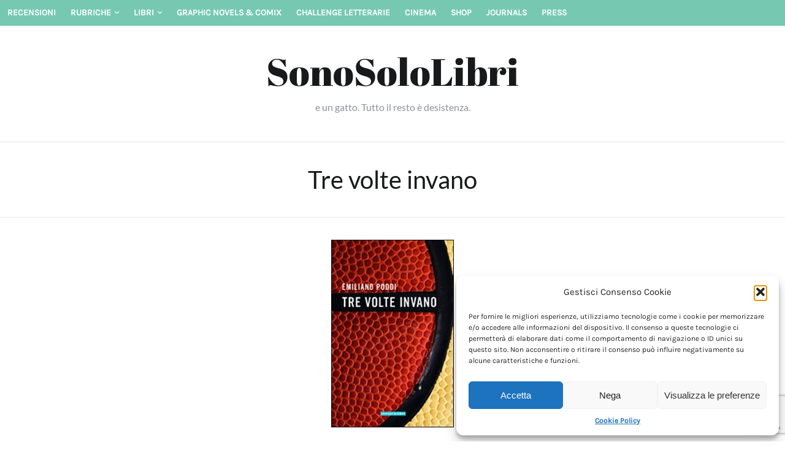

--- FILE ---
content_type: text/html; charset=UTF-8
request_url: https://sonosololibri.it/96/trevolteinvano/
body_size: 18460
content:
<!doctype html>
<html lang="it-IT">
<head>
<meta charset="UTF-8">
<link rel="profile" href="http://gmpg.org/xfn/11">
<link rel="pingback" href="https://sonosololibri.it/xmlrpc.php">
<title>Tre volte invano &#8211; SonoSoloLibri</title>
<meta name='robots' content='max-image-preview:large' />
<style>img:is([sizes="auto" i], [sizes^="auto," i]) { contain-intrinsic-size: 3000px 1500px }</style>
<link rel='dns-prefetch' href='//secure.gravatar.com' />
<link rel='dns-prefetch' href='//stats.wp.com' />
<link rel='dns-prefetch' href='//v0.wordpress.com' />
<link rel="alternate" type="application/rss+xml" title="SonoSoloLibri &raquo; Feed" href="https://sonosololibri.it/feed/" />
<link rel="alternate" type="application/rss+xml" title="SonoSoloLibri &raquo; Feed dei commenti" href="https://sonosololibri.it/comments/feed/" />
<link rel="alternate" type="application/rss+xml" title="SonoSoloLibri &raquo; Tre volte invano Feed dei commenti" href="https://sonosololibri.it/96/trevolteinvano/feed/" />
<script type="text/javascript">
/* <![CDATA[ */
window._wpemojiSettings = {"baseUrl":"https:\/\/s.w.org\/images\/core\/emoji\/16.0.1\/72x72\/","ext":".png","svgUrl":"https:\/\/s.w.org\/images\/core\/emoji\/16.0.1\/svg\/","svgExt":".svg","source":{"concatemoji":"https:\/\/sonosololibri.it\/wp-includes\/js\/wp-emoji-release.min.js?ver=361add85cb770108293a302e4d1a8270"}};
/*! This file is auto-generated */
!function(s,n){var o,i,e;function c(e){try{var t={supportTests:e,timestamp:(new Date).valueOf()};sessionStorage.setItem(o,JSON.stringify(t))}catch(e){}}function p(e,t,n){e.clearRect(0,0,e.canvas.width,e.canvas.height),e.fillText(t,0,0);var t=new Uint32Array(e.getImageData(0,0,e.canvas.width,e.canvas.height).data),a=(e.clearRect(0,0,e.canvas.width,e.canvas.height),e.fillText(n,0,0),new Uint32Array(e.getImageData(0,0,e.canvas.width,e.canvas.height).data));return t.every(function(e,t){return e===a[t]})}function u(e,t){e.clearRect(0,0,e.canvas.width,e.canvas.height),e.fillText(t,0,0);for(var n=e.getImageData(16,16,1,1),a=0;a<n.data.length;a++)if(0!==n.data[a])return!1;return!0}function f(e,t,n,a){switch(t){case"flag":return n(e,"\ud83c\udff3\ufe0f\u200d\u26a7\ufe0f","\ud83c\udff3\ufe0f\u200b\u26a7\ufe0f")?!1:!n(e,"\ud83c\udde8\ud83c\uddf6","\ud83c\udde8\u200b\ud83c\uddf6")&&!n(e,"\ud83c\udff4\udb40\udc67\udb40\udc62\udb40\udc65\udb40\udc6e\udb40\udc67\udb40\udc7f","\ud83c\udff4\u200b\udb40\udc67\u200b\udb40\udc62\u200b\udb40\udc65\u200b\udb40\udc6e\u200b\udb40\udc67\u200b\udb40\udc7f");case"emoji":return!a(e,"\ud83e\udedf")}return!1}function g(e,t,n,a){var r="undefined"!=typeof WorkerGlobalScope&&self instanceof WorkerGlobalScope?new OffscreenCanvas(300,150):s.createElement("canvas"),o=r.getContext("2d",{willReadFrequently:!0}),i=(o.textBaseline="top",o.font="600 32px Arial",{});return e.forEach(function(e){i[e]=t(o,e,n,a)}),i}function t(e){var t=s.createElement("script");t.src=e,t.defer=!0,s.head.appendChild(t)}"undefined"!=typeof Promise&&(o="wpEmojiSettingsSupports",i=["flag","emoji"],n.supports={everything:!0,everythingExceptFlag:!0},e=new Promise(function(e){s.addEventListener("DOMContentLoaded",e,{once:!0})}),new Promise(function(t){var n=function(){try{var e=JSON.parse(sessionStorage.getItem(o));if("object"==typeof e&&"number"==typeof e.timestamp&&(new Date).valueOf()<e.timestamp+604800&&"object"==typeof e.supportTests)return e.supportTests}catch(e){}return null}();if(!n){if("undefined"!=typeof Worker&&"undefined"!=typeof OffscreenCanvas&&"undefined"!=typeof URL&&URL.createObjectURL&&"undefined"!=typeof Blob)try{var e="postMessage("+g.toString()+"("+[JSON.stringify(i),f.toString(),p.toString(),u.toString()].join(",")+"));",a=new Blob([e],{type:"text/javascript"}),r=new Worker(URL.createObjectURL(a),{name:"wpTestEmojiSupports"});return void(r.onmessage=function(e){c(n=e.data),r.terminate(),t(n)})}catch(e){}c(n=g(i,f,p,u))}t(n)}).then(function(e){for(var t in e)n.supports[t]=e[t],n.supports.everything=n.supports.everything&&n.supports[t],"flag"!==t&&(n.supports.everythingExceptFlag=n.supports.everythingExceptFlag&&n.supports[t]);n.supports.everythingExceptFlag=n.supports.everythingExceptFlag&&!n.supports.flag,n.DOMReady=!1,n.readyCallback=function(){n.DOMReady=!0}}).then(function(){return e}).then(function(){var e;n.supports.everything||(n.readyCallback(),(e=n.source||{}).concatemoji?t(e.concatemoji):e.wpemoji&&e.twemoji&&(t(e.twemoji),t(e.wpemoji)))}))}((window,document),window._wpemojiSettings);
/* ]]> */
</script>
<!-- <link rel='stylesheet' id='projectmanager-css' href='https://sonosololibri.it/wp-content/plugins/projectmanager/style.css?ver=1.0' type='text/css' media='all' /> -->
<link rel="stylesheet" type="text/css" href="//sonosololibri.it/wp-content/cache/wpfc-minified/87elqqhn/4pn4q.css" media="all"/>
<style id='projectmanager-inline-css' type='text/css'>
table.projectmanager th {
background-color: #ddd}
table.projectmanager tr {
background-color: #ffffff}
table.projectmanager tr.alternate {
background-color: #efefef}
fieldset.dataset {
border-color: #ddd}
div.projectmanager-list.accordion .list-header,
div.projectmanager-list.expandable .list-header,
div.dataset-container h3 {
background: #eaeaea;
background: -moz-linear-gradient(top, #eaeaea 0%, #bcbcbc 100%);
background: -webkit-gradient(linear, left top, left bottom, color-stop(0%, #eaeaea), color-stop(100%, #bcbcbc));
background: -webkit-linear-gradient(top, #eaeaea 0%, #bcbcbc 100%);
background: -o-linear-gradient(top, #eaeaea 0%, #bcbcbc 100%);
background: -ms-linear-gradient(top, #eaeaea 0%, #bcbcbc 100%);
background: linear-gradient(top, #eaeaea 0%, #bcbcbc 100%);
filter: progid:DXImageTransform.Microsoft.gradient( startColorstr='#eaeaea', endColorstr='#bcbcbc', GradientType=0 );
}
div.projectmanager-list.accordion .list-header:hover,
div.projectmanager-list.expandable .list-header:hover  {
background: #eaeaea;
background: -moz-linear-gradient(top, #bcbcbc 0%, #eaeaea 100%);
background: -webkit-gradient(linear, left top, left bottom, color-stop(0%, #bcbcbc), color-stop(100%, #eaeaea));
background: -webkit-linear-gradient(top, #bcbcbc 0%, #eaeaea 100%);
background: -o-linear-gradient(top, #bcbcbc 0%, #eaeaea 100%);
background: -ms-linear-gradient(top, #bcbcbc 0%, #eaeaea 100%);
background: linear-gradient(top, #bcbcbc 0%, #eaeaea 100%);
filter: progid:DXImageTransform.Microsoft.gradient( startColorstr='#bcbcbc', endColorstr='#eaeaea', GradientType=0 );
}
</style>
<!-- <link rel='stylesheet' id='jquery-ui-css' href='https://sonosololibri.it/wp-content/plugins/projectmanager/css/jquery/jquery-ui.min.css?ver=1.11.4' type='text/css' media='all' /> -->
<!-- <link rel='stylesheet' id='jquery-ui-structure-css' href='https://sonosololibri.it/wp-content/plugins/projectmanager/css/jquery/jquery-ui.structure.min.css?ver=1.11.4' type='text/css' media='all' /> -->
<!-- <link rel='stylesheet' id='jquery-ui-theme-css' href='https://sonosololibri.it/wp-content/plugins/projectmanager/css/jquery/jquery-ui.theme.min.css?ver=1.11.4' type='text/css' media='all' /> -->
<!-- <link rel='stylesheet' id='dashicons-css' href='https://sonosololibri.it/wp-includes/css/dashicons.min.css?ver=361add85cb770108293a302e4d1a8270' type='text/css' media='all' /> -->
<!-- <link rel='stylesheet' id='thickbox-css' href='https://sonosololibri.it/wp-includes/js/thickbox/thickbox.css?ver=361add85cb770108293a302e4d1a8270' type='text/css' media='all' /> -->
<link rel="stylesheet" type="text/css" href="//sonosololibri.it/wp-content/cache/wpfc-minified/2fpodnox/4pn4q.css" media="all"/>
<style id='wp-emoji-styles-inline-css' type='text/css'>
img.wp-smiley, img.emoji {
display: inline !important;
border: none !important;
box-shadow: none !important;
height: 1em !important;
width: 1em !important;
margin: 0 0.07em !important;
vertical-align: -0.1em !important;
background: none !important;
padding: 0 !important;
}
</style>
<!-- <link rel='stylesheet' id='wp-block-library-css' href='https://sonosololibri.it/wp-includes/css/dist/block-library/style.min.css?ver=361add85cb770108293a302e4d1a8270' type='text/css' media='all' /> -->
<link rel="stylesheet" type="text/css" href="//sonosololibri.it/wp-content/cache/wpfc-minified/lcm0061c/4pn4q.css" media="all"/>
<style id='classic-theme-styles-inline-css' type='text/css'>
/*! This file is auto-generated */
.wp-block-button__link{color:#fff;background-color:#32373c;border-radius:9999px;box-shadow:none;text-decoration:none;padding:calc(.667em + 2px) calc(1.333em + 2px);font-size:1.125em}.wp-block-file__button{background:#32373c;color:#fff;text-decoration:none}
</style>
<!-- <link rel='stylesheet' id='quotescollection-block-quotes-css' href='https://sonosololibri.it/wp-content/plugins/quotes-collection/blocks/quotes/style.css?ver=1552042755' type='text/css' media='all' /> -->
<!-- <link rel='stylesheet' id='quotescollection-block-random-quote-css' href='https://sonosololibri.it/wp-content/plugins/quotes-collection/blocks/random-quote/style.css?ver=1552042755' type='text/css' media='all' /> -->
<!-- <link rel='stylesheet' id='wp-components-css' href='https://sonosololibri.it/wp-includes/css/dist/components/style.min.css?ver=361add85cb770108293a302e4d1a8270' type='text/css' media='all' /> -->
<!-- <link rel='stylesheet' id='wptelegram_widget-blocks-0-css' href='https://sonosololibri.it/wp-content/plugins/wptelegram-widget/assets/build/dist/blocks-C9ogPNk6.css' type='text/css' media='all' /> -->
<link rel="stylesheet" type="text/css" href="//sonosololibri.it/wp-content/cache/wpfc-minified/q6o6rri0/4pn4q.css" media="all"/>
<style id='wptelegram_widget-blocks-0-inline-css' type='text/css'>
:root {--wptelegram-widget-join-link-bg-color: #389ce9;--wptelegram-widget-join-link-color: #fff}
</style>
<!-- <link rel='stylesheet' id='mediaelement-css' href='https://sonosololibri.it/wp-includes/js/mediaelement/mediaelementplayer-legacy.min.css?ver=4.2.17' type='text/css' media='all' /> -->
<!-- <link rel='stylesheet' id='wp-mediaelement-css' href='https://sonosololibri.it/wp-includes/js/mediaelement/wp-mediaelement.min.css?ver=361add85cb770108293a302e4d1a8270' type='text/css' media='all' /> -->
<link rel="stylesheet" type="text/css" href="//sonosololibri.it/wp-content/cache/wpfc-minified/svid315/4pn4q.css" media="all"/>
<style id='jetpack-sharing-buttons-style-inline-css' type='text/css'>
.jetpack-sharing-buttons__services-list{display:flex;flex-direction:row;flex-wrap:wrap;gap:0;list-style-type:none;margin:5px;padding:0}.jetpack-sharing-buttons__services-list.has-small-icon-size{font-size:12px}.jetpack-sharing-buttons__services-list.has-normal-icon-size{font-size:16px}.jetpack-sharing-buttons__services-list.has-large-icon-size{font-size:24px}.jetpack-sharing-buttons__services-list.has-huge-icon-size{font-size:36px}@media print{.jetpack-sharing-buttons__services-list{display:none!important}}.editor-styles-wrapper .wp-block-jetpack-sharing-buttons{gap:0;padding-inline-start:0}ul.jetpack-sharing-buttons__services-list.has-background{padding:1.25em 2.375em}
</style>
<!-- <link rel='stylesheet' id='editorskit-frontend-css' href='https://sonosololibri.it/wp-content/plugins/block-options/build/style.build.css?ver=new' type='text/css' media='all' /> -->
<!-- <link rel='stylesheet' id='wptelegram_widget-public-0-css' href='https://sonosololibri.it/wp-content/plugins/wptelegram-widget/assets/build/dist/public-DEib7km8.css' type='text/css' media='all' /> -->
<link rel="stylesheet" type="text/css" href="//sonosololibri.it/wp-content/cache/wpfc-minified/1qzii86t/4pn4q.css" media="all"/>
<style id='global-styles-inline-css' type='text/css'>
:root{--wp--preset--aspect-ratio--square: 1;--wp--preset--aspect-ratio--4-3: 4/3;--wp--preset--aspect-ratio--3-4: 3/4;--wp--preset--aspect-ratio--3-2: 3/2;--wp--preset--aspect-ratio--2-3: 2/3;--wp--preset--aspect-ratio--16-9: 16/9;--wp--preset--aspect-ratio--9-16: 9/16;--wp--preset--color--black: #000000;--wp--preset--color--cyan-bluish-gray: #abb8c3;--wp--preset--color--white: #ffffff;--wp--preset--color--pale-pink: #f78da7;--wp--preset--color--vivid-red: #cf2e2e;--wp--preset--color--luminous-vivid-orange: #ff6900;--wp--preset--color--luminous-vivid-amber: #fcb900;--wp--preset--color--light-green-cyan: #7bdcb5;--wp--preset--color--vivid-green-cyan: #00d084;--wp--preset--color--pale-cyan-blue: #8ed1fc;--wp--preset--color--vivid-cyan-blue: #0693e3;--wp--preset--color--vivid-purple: #9b51e0;--wp--preset--gradient--vivid-cyan-blue-to-vivid-purple: linear-gradient(135deg,rgba(6,147,227,1) 0%,rgb(155,81,224) 100%);--wp--preset--gradient--light-green-cyan-to-vivid-green-cyan: linear-gradient(135deg,rgb(122,220,180) 0%,rgb(0,208,130) 100%);--wp--preset--gradient--luminous-vivid-amber-to-luminous-vivid-orange: linear-gradient(135deg,rgba(252,185,0,1) 0%,rgba(255,105,0,1) 100%);--wp--preset--gradient--luminous-vivid-orange-to-vivid-red: linear-gradient(135deg,rgba(255,105,0,1) 0%,rgb(207,46,46) 100%);--wp--preset--gradient--very-light-gray-to-cyan-bluish-gray: linear-gradient(135deg,rgb(238,238,238) 0%,rgb(169,184,195) 100%);--wp--preset--gradient--cool-to-warm-spectrum: linear-gradient(135deg,rgb(74,234,220) 0%,rgb(151,120,209) 20%,rgb(207,42,186) 40%,rgb(238,44,130) 60%,rgb(251,105,98) 80%,rgb(254,248,76) 100%);--wp--preset--gradient--blush-light-purple: linear-gradient(135deg,rgb(255,206,236) 0%,rgb(152,150,240) 100%);--wp--preset--gradient--blush-bordeaux: linear-gradient(135deg,rgb(254,205,165) 0%,rgb(254,45,45) 50%,rgb(107,0,62) 100%);--wp--preset--gradient--luminous-dusk: linear-gradient(135deg,rgb(255,203,112) 0%,rgb(199,81,192) 50%,rgb(65,88,208) 100%);--wp--preset--gradient--pale-ocean: linear-gradient(135deg,rgb(255,245,203) 0%,rgb(182,227,212) 50%,rgb(51,167,181) 100%);--wp--preset--gradient--electric-grass: linear-gradient(135deg,rgb(202,248,128) 0%,rgb(113,206,126) 100%);--wp--preset--gradient--midnight: linear-gradient(135deg,rgb(2,3,129) 0%,rgb(40,116,252) 100%);--wp--preset--font-size--small: 13px;--wp--preset--font-size--medium: 20px;--wp--preset--font-size--large: 36px;--wp--preset--font-size--x-large: 42px;--wp--preset--spacing--20: 0.44rem;--wp--preset--spacing--30: 0.67rem;--wp--preset--spacing--40: 1rem;--wp--preset--spacing--50: 1.5rem;--wp--preset--spacing--60: 2.25rem;--wp--preset--spacing--70: 3.38rem;--wp--preset--spacing--80: 5.06rem;--wp--preset--shadow--natural: 6px 6px 9px rgba(0, 0, 0, 0.2);--wp--preset--shadow--deep: 12px 12px 50px rgba(0, 0, 0, 0.4);--wp--preset--shadow--sharp: 6px 6px 0px rgba(0, 0, 0, 0.2);--wp--preset--shadow--outlined: 6px 6px 0px -3px rgba(255, 255, 255, 1), 6px 6px rgba(0, 0, 0, 1);--wp--preset--shadow--crisp: 6px 6px 0px rgba(0, 0, 0, 1);}:where(.is-layout-flex){gap: 0.5em;}:where(.is-layout-grid){gap: 0.5em;}body .is-layout-flex{display: flex;}.is-layout-flex{flex-wrap: wrap;align-items: center;}.is-layout-flex > :is(*, div){margin: 0;}body .is-layout-grid{display: grid;}.is-layout-grid > :is(*, div){margin: 0;}:where(.wp-block-columns.is-layout-flex){gap: 2em;}:where(.wp-block-columns.is-layout-grid){gap: 2em;}:where(.wp-block-post-template.is-layout-flex){gap: 1.25em;}:where(.wp-block-post-template.is-layout-grid){gap: 1.25em;}.has-black-color{color: var(--wp--preset--color--black) !important;}.has-cyan-bluish-gray-color{color: var(--wp--preset--color--cyan-bluish-gray) !important;}.has-white-color{color: var(--wp--preset--color--white) !important;}.has-pale-pink-color{color: var(--wp--preset--color--pale-pink) !important;}.has-vivid-red-color{color: var(--wp--preset--color--vivid-red) !important;}.has-luminous-vivid-orange-color{color: var(--wp--preset--color--luminous-vivid-orange) !important;}.has-luminous-vivid-amber-color{color: var(--wp--preset--color--luminous-vivid-amber) !important;}.has-light-green-cyan-color{color: var(--wp--preset--color--light-green-cyan) !important;}.has-vivid-green-cyan-color{color: var(--wp--preset--color--vivid-green-cyan) !important;}.has-pale-cyan-blue-color{color: var(--wp--preset--color--pale-cyan-blue) !important;}.has-vivid-cyan-blue-color{color: var(--wp--preset--color--vivid-cyan-blue) !important;}.has-vivid-purple-color{color: var(--wp--preset--color--vivid-purple) !important;}.has-black-background-color{background-color: var(--wp--preset--color--black) !important;}.has-cyan-bluish-gray-background-color{background-color: var(--wp--preset--color--cyan-bluish-gray) !important;}.has-white-background-color{background-color: var(--wp--preset--color--white) !important;}.has-pale-pink-background-color{background-color: var(--wp--preset--color--pale-pink) !important;}.has-vivid-red-background-color{background-color: var(--wp--preset--color--vivid-red) !important;}.has-luminous-vivid-orange-background-color{background-color: var(--wp--preset--color--luminous-vivid-orange) !important;}.has-luminous-vivid-amber-background-color{background-color: var(--wp--preset--color--luminous-vivid-amber) !important;}.has-light-green-cyan-background-color{background-color: var(--wp--preset--color--light-green-cyan) !important;}.has-vivid-green-cyan-background-color{background-color: var(--wp--preset--color--vivid-green-cyan) !important;}.has-pale-cyan-blue-background-color{background-color: var(--wp--preset--color--pale-cyan-blue) !important;}.has-vivid-cyan-blue-background-color{background-color: var(--wp--preset--color--vivid-cyan-blue) !important;}.has-vivid-purple-background-color{background-color: var(--wp--preset--color--vivid-purple) !important;}.has-black-border-color{border-color: var(--wp--preset--color--black) !important;}.has-cyan-bluish-gray-border-color{border-color: var(--wp--preset--color--cyan-bluish-gray) !important;}.has-white-border-color{border-color: var(--wp--preset--color--white) !important;}.has-pale-pink-border-color{border-color: var(--wp--preset--color--pale-pink) !important;}.has-vivid-red-border-color{border-color: var(--wp--preset--color--vivid-red) !important;}.has-luminous-vivid-orange-border-color{border-color: var(--wp--preset--color--luminous-vivid-orange) !important;}.has-luminous-vivid-amber-border-color{border-color: var(--wp--preset--color--luminous-vivid-amber) !important;}.has-light-green-cyan-border-color{border-color: var(--wp--preset--color--light-green-cyan) !important;}.has-vivid-green-cyan-border-color{border-color: var(--wp--preset--color--vivid-green-cyan) !important;}.has-pale-cyan-blue-border-color{border-color: var(--wp--preset--color--pale-cyan-blue) !important;}.has-vivid-cyan-blue-border-color{border-color: var(--wp--preset--color--vivid-cyan-blue) !important;}.has-vivid-purple-border-color{border-color: var(--wp--preset--color--vivid-purple) !important;}.has-vivid-cyan-blue-to-vivid-purple-gradient-background{background: var(--wp--preset--gradient--vivid-cyan-blue-to-vivid-purple) !important;}.has-light-green-cyan-to-vivid-green-cyan-gradient-background{background: var(--wp--preset--gradient--light-green-cyan-to-vivid-green-cyan) !important;}.has-luminous-vivid-amber-to-luminous-vivid-orange-gradient-background{background: var(--wp--preset--gradient--luminous-vivid-amber-to-luminous-vivid-orange) !important;}.has-luminous-vivid-orange-to-vivid-red-gradient-background{background: var(--wp--preset--gradient--luminous-vivid-orange-to-vivid-red) !important;}.has-very-light-gray-to-cyan-bluish-gray-gradient-background{background: var(--wp--preset--gradient--very-light-gray-to-cyan-bluish-gray) !important;}.has-cool-to-warm-spectrum-gradient-background{background: var(--wp--preset--gradient--cool-to-warm-spectrum) !important;}.has-blush-light-purple-gradient-background{background: var(--wp--preset--gradient--blush-light-purple) !important;}.has-blush-bordeaux-gradient-background{background: var(--wp--preset--gradient--blush-bordeaux) !important;}.has-luminous-dusk-gradient-background{background: var(--wp--preset--gradient--luminous-dusk) !important;}.has-pale-ocean-gradient-background{background: var(--wp--preset--gradient--pale-ocean) !important;}.has-electric-grass-gradient-background{background: var(--wp--preset--gradient--electric-grass) !important;}.has-midnight-gradient-background{background: var(--wp--preset--gradient--midnight) !important;}.has-small-font-size{font-size: var(--wp--preset--font-size--small) !important;}.has-medium-font-size{font-size: var(--wp--preset--font-size--medium) !important;}.has-large-font-size{font-size: var(--wp--preset--font-size--large) !important;}.has-x-large-font-size{font-size: var(--wp--preset--font-size--x-large) !important;}
:where(.wp-block-post-template.is-layout-flex){gap: 1.25em;}:where(.wp-block-post-template.is-layout-grid){gap: 1.25em;}
:where(.wp-block-columns.is-layout-flex){gap: 2em;}:where(.wp-block-columns.is-layout-grid){gap: 2em;}
:root :where(.wp-block-pullquote){font-size: 1.5em;line-height: 1.6;}
</style>
<!-- <link rel='stylesheet' id='stcr-font-awesome-css' href='https://sonosololibri.it/wp-content/plugins/subscribe-to-comments-reloaded/includes/css/font-awesome.min.css?ver=361add85cb770108293a302e4d1a8270' type='text/css' media='all' /> -->
<!-- <link rel='stylesheet' id='stcr-style-css' href='https://sonosololibri.it/wp-content/plugins/subscribe-to-comments-reloaded/includes/css/stcr-style.css?ver=361add85cb770108293a302e4d1a8270' type='text/css' media='all' /> -->
<!-- <link rel='stylesheet' id='front-css-yuzo_related_post-css' href='https://sonosololibri.it/wp-content/plugins/yuzo-related-post/assets/css/style.css?ver=5.12.90' type='text/css' media='all' /> -->
<!-- <link rel='stylesheet' id='cmplz-general-css' href='https://sonosololibri.it/wp-content/plugins/complianz-gdpr/assets/css/cookieblocker.min.css?ver=1761036625' type='text/css' media='all' /> -->
<!-- <link rel='stylesheet' id='quotescollection-css' href='https://sonosololibri.it/wp-content/plugins/quotes-collection/css/quotes-collection.css?ver=2.5.2' type='text/css' media='all' /> -->
<!-- <link rel='stylesheet' id='windmill-style-css' href='https://sonosololibri.it/wp-content/themes/windmill/style.css?ver=361add85cb770108293a302e4d1a8270' type='text/css' media='all' /> -->
<!-- <link rel='stylesheet' id='jetpack-subscriptions-css' href='https://sonosololibri.it/wp-content/plugins/jetpack/_inc/build/subscriptions/subscriptions.min.css?ver=15.1.1' type='text/css' media='all' /> -->
<!-- <link rel='stylesheet' id='wp-add-custom-css-css' href='https://sonosololibri.it?display_custom_css=css&#038;ver=361add85cb770108293a302e4d1a8270' type='text/css' media='all' /> -->
<link rel="stylesheet" type="text/css" href="//sonosololibri.it/wp-content/cache/wpfc-minified/2ykag1fk/4pn4q.css" media="all"/>
<script type="text/javascript" src="https://sonosololibri.it/wp-content/plugins/google-analytics-for-wordpress/assets/js/frontend-gtag.min.js?ver=9.9.0" id="monsterinsights-frontend-script-js" async="async" data-wp-strategy="async"></script>
<script data-cfasync="false" data-wpfc-render="false" type="text/javascript" id='monsterinsights-frontend-script-js-extra'>/* <![CDATA[ */
var monsterinsights_frontend = {"js_events_tracking":"true","download_extensions":"pdf,doc,ppt,xls,zip,docx,pptx,xlsx","inbound_paths":"[]","home_url":"https:\/\/sonosololibri.it","hash_tracking":"false","v4_id":"G-66Q91X1XGB"};/* ]]> */
</script>
<script type="text/javascript" src="https://sonosololibri.it/wp-includes/js/jquery/jquery.min.js?ver=3.7.1" id="jquery-core-js"></script>
<script type="text/javascript" src="https://sonosololibri.it/wp-includes/js/jquery/jquery-migrate.min.js?ver=3.4.1" id="jquery-migrate-js"></script>
<script type="text/javascript" id="email-posts-to-subscribers-js-extra">
/* <![CDATA[ */
var elp_data = {"messages":{"elp_name_required":"Please enter name.","elp_email_required":"Please enter email address.","elp_invalid_name":"Name seems invalid.","elp_invalid_email":"Email address seems invalid.","elp_unexpected_error":"Oops.. Unexpected error occurred.","elp_invalid_captcha":"Robot verification failed, please try again.","elp_invalid_key":"Robot verification failed, invalid key.","elp_successfull_single":"You have successfully subscribed.","elp_successfull_double":"You have successfully subscribed. You will receive a confirmation email in few minutes. Please follow the link in it to confirm your subscription. If the email takes more than 15 minutes to appear in your mailbox, please check your spam folder.","elp_email_exist":"Email already exist.","elp_email_squeeze":"You are trying to submit too fast. try again in 1 minute."},"elp_ajax_url":"https:\/\/sonosololibri.it\/wp-admin\/admin-ajax.php"};
/* ]]> */
</script>
<script type="text/javascript" src="https://sonosololibri.it/wp-content/plugins/email-posts-to-subscribers//inc/email-posts-to-subscribers.js?ver=2.2" id="email-posts-to-subscribers-js"></script>
<script type="text/javascript" src="https://sonosololibri.it/wp-includes/js/jquery/ui/core.min.js?ver=1.13.3" id="jquery-ui-core-js"></script>
<script type="text/javascript" src="https://sonosololibri.it/wp-includes/js/jquery/ui/accordion.min.js?ver=1.13.3" id="jquery-ui-accordion-js"></script>
<script type="text/javascript" src="https://sonosololibri.it/wp-includes/js/jquery/ui/datepicker.min.js?ver=1.13.3" id="jquery-ui-datepicker-js"></script>
<script type="text/javascript" id="jquery-ui-datepicker-js-after">
/* <![CDATA[ */
jQuery(function(jQuery){jQuery.datepicker.setDefaults({"closeText":"Chiudi","currentText":"Oggi","monthNames":["Gennaio","Febbraio","Marzo","Aprile","Maggio","Giugno","Luglio","Agosto","Settembre","Ottobre","Novembre","Dicembre"],"monthNamesShort":["Gen","Feb","Mar","Apr","Mag","Giu","Lug","Ago","Set","Ott","Nov","Dic"],"nextText":"Prossimo","prevText":"Precedente","dayNames":["domenica","luned\u00ec","marted\u00ec","mercoled\u00ec","gioved\u00ec","venerd\u00ec","sabato"],"dayNamesShort":["Dom","Lun","Mar","Mer","Gio","Ven","Sab"],"dayNamesMin":["D","L","M","M","G","V","S"],"dateFormat":"d MM yy","firstDay":1,"isRTL":false});});
/* ]]> */
</script>
<script type="text/javascript" src="https://sonosololibri.it/wp-includes/js/jquery/ui/effect.min.js?ver=1.13.3" id="jquery-effects-core-js"></script>
<script type="text/javascript" src="https://sonosololibri.it/wp-includes/js/jquery/ui/effect-slide.min.js?ver=1.13.3" id="jquery-effects-slide-js"></script>
<script type="text/javascript" id="thickbox-js-extra">
/* <![CDATA[ */
var thickboxL10n = {"next":"Succ. \u00bb","prev":"\u00ab Prec.","image":"Immagine","of":"di","close":"Chiudi","noiframes":"Questa funzionalit\u00e0 richiede il frame in linea. Hai gli iframe disabilitati o il browser non li supporta.","loadingAnimation":"https:\/\/sonosololibri.it\/wp-includes\/js\/thickbox\/loadingAnimation.gif"};
/* ]]> */
</script>
<script type="text/javascript" src="https://sonosololibri.it/wp-includes/js/thickbox/thickbox.js?ver=3.1-20121105" id="thickbox-js"></script>
<script type="text/javascript" src="https://sonosololibri.it/wp-content/plugins/projectmanager/js/projectmanager.js?ver=361add85cb770108293a302e4d1a8270" id="projectmanager-js"></script>
<script type="text/javascript" src="https://sonosololibri.it/wp-includes/js/tw-sack.min.js?ver=1.6.1" id="sack-js"></script>
<script type="text/javascript" src="https://sonosololibri.it/wp-content/plugins/projectmanager/js/ajax.js?ver=361add85cb770108293a302e4d1a8270" id="projectmanager_ajax-js"></script>
<script type="text/javascript" id="quotescollection-js-extra">
/* <![CDATA[ */
var quotescollectionAjax = {"ajaxUrl":"https:\/\/sonosololibri.it\/wp-admin\/admin-ajax.php","nonce":"b58709f146","nextQuote":"Next quote \u00bb","loading":"Loading...","error":"Error getting quote","autoRefreshMax":"20","autoRefreshCount":"0"};
/* ]]> */
</script>
<script type="text/javascript" src="https://sonosololibri.it/wp-content/plugins/quotes-collection/js/quotes-collection.js?ver=2.5.2" id="quotescollection-js"></script>
<link rel="https://api.w.org/" href="https://sonosololibri.it/wp-json/" /><link rel="alternate" title="JSON" type="application/json" href="https://sonosololibri.it/wp-json/wp/v2/media/97" /><link rel="EditURI" type="application/rsd+xml" title="RSD" href="https://sonosololibri.it/xmlrpc.php?rsd" />
<link rel='shortlink' href='https://wp.me/a74SyS-1z' />
<link rel="alternate" title="oEmbed (JSON)" type="application/json+oembed" href="https://sonosololibri.it/wp-json/oembed/1.0/embed?url=https%3A%2F%2Fsonosololibri.it%2F96%2Ftrevolteinvano%2F" />
<link rel="alternate" title="oEmbed (XML)" type="text/xml+oembed" href="https://sonosololibri.it/wp-json/oembed/1.0/embed?url=https%3A%2F%2Fsonosololibri.it%2F96%2Ftrevolteinvano%2F&#038;format=xml" />
<style>.elp_form_message.success { color: #008000;font-weight: bold; } .elp_form_message.error { color: #ff0000; } .elp_form_message.boterror { color: #ff0000; } </style>	<!-- <link rel="stylesheet" type="text/css" href="https://sonosololibri.it/wp-content/plugins/star-rating-for-reviews/star-rating.css" /> -->
<link rel="stylesheet" type="text/css" href="//sonosololibri.it/wp-content/cache/wpfc-minified/eujo9nm8/4pn4p.css" media="all"/><style>
#lightGallery-slider .info .desc
{
direction: ltr !important;
text-align: center !important;
}
#lightGallery-slider .info .title
{
direction: ltr !important;
text-align: center !important;
}
</style>      <script type="text/javascript">
var string = ".wp-lightbox-bank,", ie, ieVersion, lightease;
jQuery(document).ready(function ($) {
string += ".wp-caption > a, ";
if (navigator.appName == "Microsoft Internet Explorer") {
//Set IE as true
ie = true;
//Create a user agent var
var ua = navigator.userAgent;
//Write a new regEx to find the version number
var re = new RegExp("MSIE ([0-9]{1,}[.0-9]{0,})");
//If the regEx through the userAgent is not null
if (re.exec(ua) != null) {
//Set the IE version
ieVersion = parseInt(RegExp.$1);
}
}
if (ie = true && ieVersion <= 9)
{
lightease = "";
} else
{
lightease = "ease";
}
var selector = string.replace(/,\s*$/, "");
jQuery(selector).lightGallery({
caption: false,
desc: false,
disableOther: true,
closable: true,
errorMessage: "Could not load the item. Make sure the path is correct and item exist.",
easing: lightease
});
});
</script>
<style>.yuzo_related_post{}
.yuzo_related_post .yuzo_wraps {
display:grid;
grid-template-columns:repeat(auto-fill,160px);
grid-row-gap:1rem;
grid-column-gap:1rem;
row-gap:1rem;
column-gap:1rem;
/*display:flex;
flex-wrap:wrap;
justify-content:space-around;*/
}
.yuzo_related_post .relatedthumb{
width:100%!important;
height:auto!important;
float:unset!important;
padding:1rem;
/*flex:1 0 auto;*/
}
.yuzo_related_post .yuzo-img-wrap {
}
.yuzo_related_post .yuzo-img {
background-size:100% 100%!important;
width:100%!important;
height:0!important;
padding-bottom:100%!important;
}
.yuzo_related_post .yuzo__text--title {
padding: 0 5px .5rem 5px;
display:block;
}</style><style>
.yuzo_related_post img{width:161px !important; height:112px !important;}
.yuzo_related_post .relatedthumb{line-height:15px;background: !important;color:!important;}
.yuzo_related_post .relatedthumb:hover{background:#fcfcf4 !important; -webkit-transition: background 0.2s linear; -moz-transition: background 0.2s linear; -o-transition: background 0.2s linear; transition: background 0.2s linear;;color:!important;}
.yuzo_related_post .relatedthumb a{color:!important;}
.yuzo_related_post .relatedthumb a:hover{ color: !important;}
.yuzo_related_post .relatedthumb:hover a{ color:!important;}
.yuzo_related_post .relatedthumb:hover .yuzo__text--title{ color:!important;}
.yuzo_related_post .yuzo_text, .yuzo_related_post .yuzo_views_post {color:!important;}
.yuzo_related_post .relatedthumb:hover .yuzo_text, .yuzo_related_post:hover .yuzo_views_post {color:!important;}
.yuzo_related_post .relatedthumb{  margin: 0px  8px  0px  0px;   padding: 5px  5px  5px  5px;  }
</style>	<style>img#wpstats{display:none}</style>
<style>.cmplz-hidden {
display: none !important;
}</style><meta name="viewport" content="width=device-width, initial-scale=1"/>
<!-- Jetpack Open Graph Tags -->
<meta property="og:type" content="article" />
<meta property="og:title" content="Tre volte invano" />
<meta property="og:url" content="https://sonosololibri.it/96/trevolteinvano/" />
<meta property="og:description" content="Visita l&#039;articolo per saperne di più." />
<meta property="article:published_time" content="2011-03-01T12:25:25+00:00" />
<meta property="article:modified_time" content="2011-03-01T12:25:25+00:00" />
<meta property="og:site_name" content="SonoSoloLibri" />
<meta property="og:image" content="https://sonosololibri.it/wp-content/uploads/2011/03/trevolteinvano.jpg" />
<meta property="og:image:alt" content="" />
<meta property="og:locale" content="it_IT" />
<meta name="twitter:site" content="@sonosololibri" />
<meta name="twitter:text:title" content="Tre volte invano" />
<meta name="twitter:image" content="https://sonosololibri.it/wp-content/uploads/2011/03/trevolteinvano.jpg?w=144" />
<meta name="twitter:card" content="summary" />
<meta name="twitter:description" content="Visita l&#039;articolo per saperne di più." />
<!-- End Jetpack Open Graph Tags -->
<style id="kirki-inline-styles">body{background-color:#ffffff;color:#46494D;font-family:Karla;font-weight:400;font-size:16px;line-height:1.5;}.ev-header-date > * + .cat-links:before{background-color:#24b1b6;}.comment.bypostauthor .comment-body{border-color:#24b1b6;}.ev-horizontal-menu .menu > ul > li.current_page_item > a:before, .ev-horizontal-menu .menu > ul > li.current-menu-item > a:before, .ev-horizontal-menu .menu > ul > li.current_page_ancestor > a:before, .ev-horizontal-menu ul.menu > li.current_page_item > a:before, .ev-horizontal-menu ul.menu > li.current-menu-item > a:before, .ev-horizontal-menu ul.menu > li.current_page_ancestor > a:before{background-color:#24b1b6;}.ev-horizontal-menu .expandable > ul li.current_page_item > a:before, .ev-horizontal-menu .expandable > ul li.current-menu-item > a:before, .ev-horizontal-menu .expandable > ul li.current_page_ancestor > a:before{background-color:#24b1b6;}.ev-mobile-navigation ul li.current_page_item > a:after, .ev-mobile-navigation ul li.current-menu-item > a:after, .ev-mobile-navigation ul li.current_page_ancestor > a:after{background-color:#24b1b6;}.widget-title:after{background-color:#24b1b6;}.nav-links .page-numbers.current{color:#46494D;}.search-form .searchsubmit:hover{color:#18191A;}.fs-carousel-controls .fs-carousel-control{color:#46494D;}.single-attachment .post-navigation .post-title{color:#18191A;}.ev-loop-wrapper article .entry-title a{color:#18191A;}h1, h2, h3, h4, h5, h6{color:#18191A;font-family:Lato;font-weight:400;}.ev-loop-wrapper article .ev-loop-post-author{color:#8D9399;font-size:14px;line-height:1.25;}.ev-entry-featured-image figcaption{color:#8D9399;font-size:12px;}.ev-format-link-link{color:#8D9399;font-size:12px;}.format-quote .ev-entry-format-content cite{color:#8D9399;font-size:14px;}.ev-author-block .ev-author-name{color:#8D9399;font-size:14px;}.ev-author-block .ev-author-description{color:#8D9399;font-size:12px;}.ev-header-date{color:#8D9399;font-size:12px;line-height:1.25;}.ev-header-author{color:#8D9399;font-size:14px;line-height:1.25;}.tags-links{color:#8D9399;}.ev-navigation-wrapper .ev-post-title{color:#8D9399;}.entry-content .page-links .page-links-title{color:#8D9399;}.single .ev-content-share .ev-content-share-title{color:#8D9399;}.logged-in-as{color:#8D9399;}.form-allowed-tags{color:#8D9399;}.comment-form .comment-notes{color:#8D9399;}.comment .says{color:#8D9399;}.wpcf7-form .wpcf7-list-item-label{color:#8D9399;font-size:14px;}form label{color:#8D9399;font-size:12px;}.sharedaddy .sd-title{color:#8D9399;font-size:14px;}.widget_contact_info .confit-address, .widget_contact_info .confit-phone, .widget_contact_info .confit-hours{color:#8D9399;font-size:14px;}.gallery .gallery-caption{color:#8D9399;font-size:12px;}.ev-taxonomy-description, .ev-author-description-bio{color:#8D9399;}.widget_calendar table caption{color:#8D9399;font-size:14px;}.widget_calendar table thead th{color:#8D9399;}.widget_calendar table tbody td{color:#8D9399;}.widget_rss li .rss-date{color:#8D9399;font-size:12px;}.tagcloud a{color:#8D9399;}.widget_categories ul, .widget_archive ul{color:#8D9399;}cite{color:#8D9399;font-size:14px;}.single-attachment .ev-meta-wrapper .author a, .single-attachment .ev-meta-wrapper .full-size-link a{color:#18191A;}.single-attachment .ev-meta-wrapper .author a:hover, .single-attachment .ev-meta-wrapper .full-size-link a:hover{border-color:#18191A;}.ev-author-block .ev-author-name a{color:#18191A;}.comment .comment-author b a{color:#18191A;}.widget a{color:#18191A;}.entry-content a, .comment-content a, .textwidget a, .brix-block-content a{color:#18191A;}.entry-content a:hover, .comment-content a:hover, .textwidget a:hover, .brix-block-content a:hover{border-color:#18191A;}.single-attachment .post-navigation a{color:#8D9399;}.single-attachment .image-navigation a{color:#8D9399;font-size:14px;}.ev-loop-wrapper article .ev-header-date a{color:#8D9399;}.ev-loop-wrapper article .ev-loop-post-author a{color:#8D9399;}.ev-loop-wrapper article .ev-entry-comments-number a{color:#8D9399;font-size:12px;}.format-quote .ev-entry-format-content cite a{color:#8D9399;}.ev-author-block .ev-yoast-socials a{color:#8D9399;}.ev-page-title-wrapper a{color:#8D9399;}.tags-links a{color:#8D9399;}.ev-meta-wrapper .ev-entry-comments-number a{color:#8D9399;}.nav-links .page-numbers{color:#8D9399;}.ev-navigation-wrapper .ev-nav-item{color:#8D9399;}.entry-content .page-links a{color:#8D9399;}.ev-content-share li a{color:#8D9399;}.comment-reply-title small a{color:#8D9399;}.logged-in-as a{color:#8D9399;}.comment .comment-reply-link{color:#8D9399;font-size:12px;}.comment .comment-metadata a{color:#8D9399;}.ev-footer-social a{color:#8D9399;}.search-form .searchsubmit{color:#8D9399;}.widget.widget_wpcom_social_media_icons_widget a{color:#8D9399;}.ev-slide .ev-header-date a{color:#8D9399;}cite a{color:#8D9399;}.single-attachment .post-navigation a:hover{color:#18191A;}.single-attachment .image-navigation a:hover{color:#18191A;}.ev-loop-wrapper article .ev-header-date a:hover{color:#18191A;}.ev-loop-wrapper article .ev-loop-post-author a:hover{color:#18191A;}.ev-loop-wrapper article .ev-entry-comments-number a:hover{color:#18191A;}.format-quote .ev-entry-format-content cite a:hover{color:#18191A;}.ev-author-block .ev-yoast-socials a:hover{color:#18191A;}.ev-page-title-wrapper a:hover{color:#18191A;}.tags-links a:hover{color:#18191A;}.ev-meta-wrapper .ev-entry-comments-number a:hover{color:#18191A;}.nav-links .page-numbers:hover{color:#18191A;}.ev-navigation-wrapper .ev-nav-item:hover{color:#18191A;}.ev-navigation-wrapper .ev-nav-item:hover .ev-post-title{color:#18191A;}.entry-content .page-links a:hover{color:#18191A;}.ev-content-share li a:hover{color:#18191A;}.comment-reply-title small a:hover{color:#18191A;}.logged-in-as a:hover{color:#18191A;}.comment .comment-reply-link:hover{color:#18191A;}.comment .comment-metadata a:hover{color:#18191A;}.ev-footer-social a:hover{color:#18191A;}.widget.widget_wpcom_social_media_icons_widget a:hover{color:#18191A;}.ev-slide .ev-header-date a:hover{color:#18191A;}cite a:hover{color:#18191A;}.post-password-form input[type="submit"]{color:#18191A;border-color:#18191A;}.post-password-form input[type="submit"]:hover{background-color:#18191A;}.comment-form .submit{color:#18191A;border-color:#18191A;}.comment-form .submit:hover{background-color:#18191A;}.wpcf7-form .wpcf7-submit{color:#18191A;border-color:#18191A;}.wpcf7-form .wpcf7-submit:hover{background-color:#18191A;}.ev-read-more{color:#18191A;border-color:#18191A;}.ev-read-more:hover{background-color:#18191A;}#infinite-handle span{color:#18191A;border-color:#18191A;}#infinite-handle span:hover{background-color:#18191A;}.ev-header-bar-external-wrapper{background-color:#76c9b0;}.ev-search-trigger:before{background-color:#76c9b0;color:#ffffff;}.ev-main-navigation-mobile-trigger:before{background-color:#76c9b0;}.ev-mobile-navigation{background-color:#76c9b0;}.ev-horizontal-menu .expandable > ul{background-color:#18191A;}.ev-horizontal-menu a{color:#ffffff;}.ev-header-social a{color:#ffffff;}.ev-footer-external-wrapper{background-color:#18191A;color:#8D9399;font-size:12px;}.ev-footer-external-wrapper a{color:#fff;}.ev-site-title a{font-family:Abril Fatface;font-size:62px;font-weight:400;letter-spacing:0px;line-height:1.25;color:#18191a;}.ev-site-description{font-family:Lato;font-size:16px;font-weight:400;letter-spacing:0px;line-height:1.25;color:#8d9399;}.ev-loop-wrapper article .entry-title{font-family:Lato;font-weight:400;font-size:30px;letter-spacing:0px;line-height:1;}.ev-grid-layout.ev-first-post-highlighted .ev-entry-number-1 .entry-title{font-family:Lato;font-weight:400;font-size:35px;letter-spacing:0px;line-height:1.25;}.ev-grid-layout .ev-loop-wrapper .entry-title{font-family:Lato;font-weight:400;font-size:25px;letter-spacing:0px;line-height:1;}.ev-compact-layout .ev-loop-wrapper .entry-title{font-family:Lato;font-weight:400;font-size:48px;line-height:1.25;}h1{font-size:40px;font-weight:400;letter-spacing:0px;line-height:1.25;}h2{font-size:35px;font-weight:400;letter-spacing:0px;line-height:1.25;}h3{font-size:25px;font-weight:400;letter-spacing:0px;line-height:1.5;}h4{font-size:26px;font-weight:400;line-height:1.25;}h5{font-size:22px;font-weight:400;line-height:1.25;}h6{font-size:18px;font-weight:400;line-height:1.25;}.nav-links{font-size:16px;line-height:1.5;}.ev-grid-layout.ev-first-post-highlighted .ev-entry-number-1{font-size:16px;line-height:1.5;}.ev-meta-wrapper{font-size:14px;}.entry-content .page-links{font-size:14px;}.ev-grid-layout .ev-loop-wrapper article, .ev-grid-layout .ev-loop-wrapper .ev-grid-sizer{font-size:14px;}.comment-reply-title small a:before{font-size:14px;}.comment-form{font-size:14px;}.comment-list .pingback{font-size:14px;}.wpcf7-form .wpcf7-quiz-label{font-size:14px;}.wpcf7-form .wpcf7-not-valid-tip{font-size:14px;}.wpcf7-form .wpcf7-response-output{font-size:14px;}.ev-footer-social.ev-footer-social-labels span{font-size:14px;}.search-form .searchsubmit:before{font-size:14px;}.widget_rss li cite{font-size:14px;}pre, code{font-size:14px;}.yarpp-related .yarpp-thumbnails-horizontal .yarpp-thumbnail .yarpp-thumbnail-title{font-size:14px;}.single-attachment .post-navigation .meta-nav{font-size:12px;}.ev-loop-wrapper article .edit-link a{font-size:12px;}.ev-navigation-wrapper .ev-nav-post-label{font-size:12px;}.comment .comment-metadata{font-size:12px;}.comment .comment-metadata .edit-link a{font-size:12px;}.ev-page-header-featured-image figcaption{font-size:12px;}.widget_calendar table{font-size:12px;}.widget_rss li .rssSummary{font-size:12px;}.comments-title, .comment-reply-title{font-family:Lato;font-size:18px;font-weight:900;line-height:1.25;}.widget-title{font-family:Lato;font-size:18px;font-weight:900;line-height:1.25;}.yarpp-related h3{font-family:Lato;font-size:18px;font-weight:900;line-height:1.25;}.ev-page-title{font-size:40px;font-weight:400;letter-spacing:0px;line-height:1.25;}.ev-horizontal-menu{font-size:14px;}.ev-slide .entry-title{font-size:48px;font-weight:400;line-height:1.25;}.format-quote .ev-entry-format-content blockquote{font-family:Karla;font-size:24px;font-weight:400;letter-spacing:0px;line-height:1.25;}blockquote{font-family:Karla;font-size:24px;font-weight:400;letter-spacing:0px;line-height:1.25;}@media screen and (max-width: 768px){.ev-page-title{font-size:32px;line-height:1.25;}.ev-slide .entry-title{font-size:32px;line-height:1.25;}.ev-loop-wrapper article .entry-title{font-size:32px;line-height:1.25;}.ev-grid-layout .ev-loop-wrapper .entry-title{font-size:32px;line-height:1.25;}.ev-grid-layout.ev-first-post-highlighted .ev-entry-number-1 .entry-title{font-size:32px;line-height:1.25;}.ev-compact-layout .ev-loop-wrapper .entry-title{font-size:32px;line-height:1.25;}}/* latin-ext */
@font-face {
font-family: 'Abril Fatface';
font-style: normal;
font-weight: 400;
font-display: swap;
src: url(https://sonosololibri.it/wp-content/fonts/abril-fatface/zOL64pLDlL1D99S8g8PtiKchq-lmjdLh.woff2) format('woff2');
unicode-range: U+0100-02BA, U+02BD-02C5, U+02C7-02CC, U+02CE-02D7, U+02DD-02FF, U+0304, U+0308, U+0329, U+1D00-1DBF, U+1E00-1E9F, U+1EF2-1EFF, U+2020, U+20A0-20AB, U+20AD-20C0, U+2113, U+2C60-2C7F, U+A720-A7FF;
}
/* latin */
@font-face {
font-family: 'Abril Fatface';
font-style: normal;
font-weight: 400;
font-display: swap;
src: url(https://sonosololibri.it/wp-content/fonts/abril-fatface/zOL64pLDlL1D99S8g8PtiKchq-dmjQ.woff2) format('woff2');
unicode-range: U+0000-00FF, U+0131, U+0152-0153, U+02BB-02BC, U+02C6, U+02DA, U+02DC, U+0304, U+0308, U+0329, U+2000-206F, U+20AC, U+2122, U+2191, U+2193, U+2212, U+2215, U+FEFF, U+FFFD;
}/* latin-ext */
@font-face {
font-family: 'Lato';
font-style: normal;
font-weight: 400;
font-display: swap;
src: url(https://sonosololibri.it/wp-content/fonts/lato/S6uyw4BMUTPHjxAwXjeu.woff2) format('woff2');
unicode-range: U+0100-02BA, U+02BD-02C5, U+02C7-02CC, U+02CE-02D7, U+02DD-02FF, U+0304, U+0308, U+0329, U+1D00-1DBF, U+1E00-1E9F, U+1EF2-1EFF, U+2020, U+20A0-20AB, U+20AD-20C0, U+2113, U+2C60-2C7F, U+A720-A7FF;
}
/* latin */
@font-face {
font-family: 'Lato';
font-style: normal;
font-weight: 400;
font-display: swap;
src: url(https://sonosololibri.it/wp-content/fonts/lato/S6uyw4BMUTPHjx4wXg.woff2) format('woff2');
unicode-range: U+0000-00FF, U+0131, U+0152-0153, U+02BB-02BC, U+02C6, U+02DA, U+02DC, U+0304, U+0308, U+0329, U+2000-206F, U+20AC, U+2122, U+2191, U+2193, U+2212, U+2215, U+FEFF, U+FFFD;
}
/* latin-ext */
@font-face {
font-family: 'Lato';
font-style: normal;
font-weight: 900;
font-display: swap;
src: url(https://sonosololibri.it/wp-content/fonts/lato/S6u9w4BMUTPHh50XSwaPGR_p.woff2) format('woff2');
unicode-range: U+0100-02BA, U+02BD-02C5, U+02C7-02CC, U+02CE-02D7, U+02DD-02FF, U+0304, U+0308, U+0329, U+1D00-1DBF, U+1E00-1E9F, U+1EF2-1EFF, U+2020, U+20A0-20AB, U+20AD-20C0, U+2113, U+2C60-2C7F, U+A720-A7FF;
}
/* latin */
@font-face {
font-family: 'Lato';
font-style: normal;
font-weight: 900;
font-display: swap;
src: url(https://sonosololibri.it/wp-content/fonts/lato/S6u9w4BMUTPHh50XSwiPGQ.woff2) format('woff2');
unicode-range: U+0000-00FF, U+0131, U+0152-0153, U+02BB-02BC, U+02C6, U+02DA, U+02DC, U+0304, U+0308, U+0329, U+2000-206F, U+20AC, U+2122, U+2191, U+2193, U+2212, U+2215, U+FEFF, U+FFFD;
}/* latin-ext */
@font-face {
font-family: 'Karla';
font-style: normal;
font-weight: 400;
font-display: swap;
src: url(https://sonosololibri.it/wp-content/fonts/karla/qkBIXvYC6trAT55ZBi1ueQVIjQTD-JqaHUlKd7c.woff2) format('woff2');
unicode-range: U+0100-02BA, U+02BD-02C5, U+02C7-02CC, U+02CE-02D7, U+02DD-02FF, U+0304, U+0308, U+0329, U+1D00-1DBF, U+1E00-1E9F, U+1EF2-1EFF, U+2020, U+20A0-20AB, U+20AD-20C0, U+2113, U+2C60-2C7F, U+A720-A7FF;
}
/* latin */
@font-face {
font-family: 'Karla';
font-style: normal;
font-weight: 400;
font-display: swap;
src: url(https://sonosololibri.it/wp-content/fonts/karla/qkBIXvYC6trAT55ZBi1ueQVIjQTD-JqaE0lK.woff2) format('woff2');
unicode-range: U+0000-00FF, U+0131, U+0152-0153, U+02BB-02BC, U+02C6, U+02DA, U+02DC, U+0304, U+0308, U+0329, U+2000-206F, U+20AC, U+2122, U+2191, U+2193, U+2212, U+2215, U+FEFF, U+FFFD;
}/* latin-ext */
@font-face {
font-family: 'Abril Fatface';
font-style: normal;
font-weight: 400;
font-display: swap;
src: url(https://sonosololibri.it/wp-content/fonts/abril-fatface/zOL64pLDlL1D99S8g8PtiKchq-lmjdLh.woff2) format('woff2');
unicode-range: U+0100-02BA, U+02BD-02C5, U+02C7-02CC, U+02CE-02D7, U+02DD-02FF, U+0304, U+0308, U+0329, U+1D00-1DBF, U+1E00-1E9F, U+1EF2-1EFF, U+2020, U+20A0-20AB, U+20AD-20C0, U+2113, U+2C60-2C7F, U+A720-A7FF;
}
/* latin */
@font-face {
font-family: 'Abril Fatface';
font-style: normal;
font-weight: 400;
font-display: swap;
src: url(https://sonosololibri.it/wp-content/fonts/abril-fatface/zOL64pLDlL1D99S8g8PtiKchq-dmjQ.woff2) format('woff2');
unicode-range: U+0000-00FF, U+0131, U+0152-0153, U+02BB-02BC, U+02C6, U+02DA, U+02DC, U+0304, U+0308, U+0329, U+2000-206F, U+20AC, U+2122, U+2191, U+2193, U+2212, U+2215, U+FEFF, U+FFFD;
}/* latin-ext */
@font-face {
font-family: 'Lato';
font-style: normal;
font-weight: 400;
font-display: swap;
src: url(https://sonosololibri.it/wp-content/fonts/lato/S6uyw4BMUTPHjxAwXjeu.woff2) format('woff2');
unicode-range: U+0100-02BA, U+02BD-02C5, U+02C7-02CC, U+02CE-02D7, U+02DD-02FF, U+0304, U+0308, U+0329, U+1D00-1DBF, U+1E00-1E9F, U+1EF2-1EFF, U+2020, U+20A0-20AB, U+20AD-20C0, U+2113, U+2C60-2C7F, U+A720-A7FF;
}
/* latin */
@font-face {
font-family: 'Lato';
font-style: normal;
font-weight: 400;
font-display: swap;
src: url(https://sonosololibri.it/wp-content/fonts/lato/S6uyw4BMUTPHjx4wXg.woff2) format('woff2');
unicode-range: U+0000-00FF, U+0131, U+0152-0153, U+02BB-02BC, U+02C6, U+02DA, U+02DC, U+0304, U+0308, U+0329, U+2000-206F, U+20AC, U+2122, U+2191, U+2193, U+2212, U+2215, U+FEFF, U+FFFD;
}
/* latin-ext */
@font-face {
font-family: 'Lato';
font-style: normal;
font-weight: 900;
font-display: swap;
src: url(https://sonosololibri.it/wp-content/fonts/lato/S6u9w4BMUTPHh50XSwaPGR_p.woff2) format('woff2');
unicode-range: U+0100-02BA, U+02BD-02C5, U+02C7-02CC, U+02CE-02D7, U+02DD-02FF, U+0304, U+0308, U+0329, U+1D00-1DBF, U+1E00-1E9F, U+1EF2-1EFF, U+2020, U+20A0-20AB, U+20AD-20C0, U+2113, U+2C60-2C7F, U+A720-A7FF;
}
/* latin */
@font-face {
font-family: 'Lato';
font-style: normal;
font-weight: 900;
font-display: swap;
src: url(https://sonosololibri.it/wp-content/fonts/lato/S6u9w4BMUTPHh50XSwiPGQ.woff2) format('woff2');
unicode-range: U+0000-00FF, U+0131, U+0152-0153, U+02BB-02BC, U+02C6, U+02DA, U+02DC, U+0304, U+0308, U+0329, U+2000-206F, U+20AC, U+2122, U+2191, U+2193, U+2212, U+2215, U+FEFF, U+FFFD;
}/* latin-ext */
@font-face {
font-family: 'Karla';
font-style: normal;
font-weight: 400;
font-display: swap;
src: url(https://sonosololibri.it/wp-content/fonts/karla/qkBIXvYC6trAT55ZBi1ueQVIjQTD-JqaHUlKd7c.woff2) format('woff2');
unicode-range: U+0100-02BA, U+02BD-02C5, U+02C7-02CC, U+02CE-02D7, U+02DD-02FF, U+0304, U+0308, U+0329, U+1D00-1DBF, U+1E00-1E9F, U+1EF2-1EFF, U+2020, U+20A0-20AB, U+20AD-20C0, U+2113, U+2C60-2C7F, U+A720-A7FF;
}
/* latin */
@font-face {
font-family: 'Karla';
font-style: normal;
font-weight: 400;
font-display: swap;
src: url(https://sonosololibri.it/wp-content/fonts/karla/qkBIXvYC6trAT55ZBi1ueQVIjQTD-JqaE0lK.woff2) format('woff2');
unicode-range: U+0000-00FF, U+0131, U+0152-0153, U+02BB-02BC, U+02C6, U+02DA, U+02DC, U+0304, U+0308, U+0329, U+2000-206F, U+20AC, U+2122, U+2191, U+2193, U+2212, U+2215, U+FEFF, U+FFFD;
}/* latin-ext */
@font-face {
font-family: 'Abril Fatface';
font-style: normal;
font-weight: 400;
font-display: swap;
src: url(https://sonosololibri.it/wp-content/fonts/abril-fatface/zOL64pLDlL1D99S8g8PtiKchq-lmjdLh.woff2) format('woff2');
unicode-range: U+0100-02BA, U+02BD-02C5, U+02C7-02CC, U+02CE-02D7, U+02DD-02FF, U+0304, U+0308, U+0329, U+1D00-1DBF, U+1E00-1E9F, U+1EF2-1EFF, U+2020, U+20A0-20AB, U+20AD-20C0, U+2113, U+2C60-2C7F, U+A720-A7FF;
}
/* latin */
@font-face {
font-family: 'Abril Fatface';
font-style: normal;
font-weight: 400;
font-display: swap;
src: url(https://sonosololibri.it/wp-content/fonts/abril-fatface/zOL64pLDlL1D99S8g8PtiKchq-dmjQ.woff2) format('woff2');
unicode-range: U+0000-00FF, U+0131, U+0152-0153, U+02BB-02BC, U+02C6, U+02DA, U+02DC, U+0304, U+0308, U+0329, U+2000-206F, U+20AC, U+2122, U+2191, U+2193, U+2212, U+2215, U+FEFF, U+FFFD;
}/* latin-ext */
@font-face {
font-family: 'Lato';
font-style: normal;
font-weight: 400;
font-display: swap;
src: url(https://sonosololibri.it/wp-content/fonts/lato/S6uyw4BMUTPHjxAwXjeu.woff2) format('woff2');
unicode-range: U+0100-02BA, U+02BD-02C5, U+02C7-02CC, U+02CE-02D7, U+02DD-02FF, U+0304, U+0308, U+0329, U+1D00-1DBF, U+1E00-1E9F, U+1EF2-1EFF, U+2020, U+20A0-20AB, U+20AD-20C0, U+2113, U+2C60-2C7F, U+A720-A7FF;
}
/* latin */
@font-face {
font-family: 'Lato';
font-style: normal;
font-weight: 400;
font-display: swap;
src: url(https://sonosololibri.it/wp-content/fonts/lato/S6uyw4BMUTPHjx4wXg.woff2) format('woff2');
unicode-range: U+0000-00FF, U+0131, U+0152-0153, U+02BB-02BC, U+02C6, U+02DA, U+02DC, U+0304, U+0308, U+0329, U+2000-206F, U+20AC, U+2122, U+2191, U+2193, U+2212, U+2215, U+FEFF, U+FFFD;
}
/* latin-ext */
@font-face {
font-family: 'Lato';
font-style: normal;
font-weight: 900;
font-display: swap;
src: url(https://sonosololibri.it/wp-content/fonts/lato/S6u9w4BMUTPHh50XSwaPGR_p.woff2) format('woff2');
unicode-range: U+0100-02BA, U+02BD-02C5, U+02C7-02CC, U+02CE-02D7, U+02DD-02FF, U+0304, U+0308, U+0329, U+1D00-1DBF, U+1E00-1E9F, U+1EF2-1EFF, U+2020, U+20A0-20AB, U+20AD-20C0, U+2113, U+2C60-2C7F, U+A720-A7FF;
}
/* latin */
@font-face {
font-family: 'Lato';
font-style: normal;
font-weight: 900;
font-display: swap;
src: url(https://sonosololibri.it/wp-content/fonts/lato/S6u9w4BMUTPHh50XSwiPGQ.woff2) format('woff2');
unicode-range: U+0000-00FF, U+0131, U+0152-0153, U+02BB-02BC, U+02C6, U+02DA, U+02DC, U+0304, U+0308, U+0329, U+2000-206F, U+20AC, U+2122, U+2191, U+2193, U+2212, U+2215, U+FEFF, U+FFFD;
}/* latin-ext */
@font-face {
font-family: 'Karla';
font-style: normal;
font-weight: 400;
font-display: swap;
src: url(https://sonosololibri.it/wp-content/fonts/karla/qkBIXvYC6trAT55ZBi1ueQVIjQTD-JqaHUlKd7c.woff2) format('woff2');
unicode-range: U+0100-02BA, U+02BD-02C5, U+02C7-02CC, U+02CE-02D7, U+02DD-02FF, U+0304, U+0308, U+0329, U+1D00-1DBF, U+1E00-1E9F, U+1EF2-1EFF, U+2020, U+20A0-20AB, U+20AD-20C0, U+2113, U+2C60-2C7F, U+A720-A7FF;
}
/* latin */
@font-face {
font-family: 'Karla';
font-style: normal;
font-weight: 400;
font-display: swap;
src: url(https://sonosololibri.it/wp-content/fonts/karla/qkBIXvYC6trAT55ZBi1ueQVIjQTD-JqaE0lK.woff2) format('woff2');
unicode-range: U+0000-00FF, U+0131, U+0152-0153, U+02BB-02BC, U+02C6, U+02DA, U+02DC, U+0304, U+0308, U+0329, U+2000-206F, U+20AC, U+2122, U+2191, U+2193, U+2212, U+2215, U+FEFF, U+FFFD;
}</style>		
<!--Codice Google Adsense
<script async src="https://pagead2.googlesyndication.com/pagead/js/adsbygoogle.js"></script>
<script>
(adsbygoogle = window.adsbygoogle || []).push({
google_ad_client: "ca-pub-2053810127275329",
enable_page_level_ads: true
});
</script>-->
</head>
<body data-cmplz=1 class="attachment wp-singular attachment-template-default single single-attachment postid-97 attachmentid-97 attachment-jpeg wp-theme-windmill">
<a class="screen-reader-text" href="#ev-main-content">Skip to content</a>
<div class="ev-header-bar-external-wrapper ev-header-bar-layout-left">
<div class="ev-header-bar-inner-wrapper">
<div class="ev-header-bar">
<span class="ev-main-navigation-mobile-trigger"><span class="screen-reader-text">Mobile menu</span></span>
<nav class="ev-main-navigation ev-component ev-horizontal-menu">
<div class="menu-menu-container"><ul id="menu-menu-1" class="menu"><li class="menu-item menu-item-type-taxonomy menu-item-object-category menu-item-9410"><a href="https://sonosololibri.it/category/recensioni/">Recensioni</a></li>
<li class="menu-item menu-item-type-taxonomy menu-item-object-category menu-item-has-children menu-item-11950"><a href="https://sonosololibri.it/category/rubriche/">Rubriche</a>
<ul class="sub-menu">
<li class="menu-item menu-item-type-taxonomy menu-item-object-category menu-item-6675"><a href="https://sonosololibri.it/category/rubriche/speciali/speciale-libri/">Speciale libri</a></li>
<li class="menu-item menu-item-type-taxonomy menu-item-object-category menu-item-6676"><a href="https://sonosololibri.it/category/cinema/speciale-film/">Speciale Cinema</a></li>
<li class="menu-item menu-item-type-taxonomy menu-item-object-category menu-item-11951"><a href="https://sonosololibri.it/category/rubriche/sono-solo-weird-things/">Sono solo weird things</a></li>
<li class="menu-item menu-item-type-post_type menu-item-object-page menu-item-2433"><a href="https://sonosololibri.it/libri/un-buon-non-compleanno/">Un buon non compleanno</a></li>
</ul>
</li>
<li class="menu-item menu-item-type-taxonomy menu-item-object-category menu-item-has-children menu-item-5263"><a href="https://sonosololibri.it/category/recensioni/libri/">Libri</a>
<ul class="sub-menu">
<li class="menu-item menu-item-type-post_type menu-item-object-page menu-item-has-children menu-item-7168"><a href="https://sonosololibri.it/libri/liste/">Liste</a>
<ul class="sub-menu">
<li class="menu-item menu-item-type-post_type menu-item-object-page menu-item-620"><a href="https://sonosololibri.it/libri/i-100-classici/">I 100 classici</a></li>
<li class="menu-item menu-item-type-post_type menu-item-object-page menu-item-8422"><a href="https://sonosololibri.it/libri/liste/1001-libri-da-leggere-nella-vita/">1001 libri da leggere nella vita</a></li>
<li class="menu-item menu-item-type-post_type menu-item-object-post menu-item-12662"><a href="https://sonosololibri.it/speciale-libri-la-letteratura-ergodica-libri-da-avere/">La letteratura ergodica, libri strani da leggere</a></li>
</ul>
</li>
<li class="menu-item menu-item-type-post_type menu-item-object-page menu-item-5614"><a href="https://sonosololibri.it/autori/">Autori</a></li>
</ul>
</li>
<li class="menu-item menu-item-type-taxonomy menu-item-object-category menu-item-5413"><a href="https://sonosololibri.it/category/recensioni/comix/">Graphic novels &amp; Comix</a></li>
<li class="menu-item menu-item-type-taxonomy menu-item-object-category menu-item-12365"><a href="https://sonosololibri.it/category/challenge_letterarie/">Challenge letterarie</a></li>
<li class="menu-item menu-item-type-taxonomy menu-item-object-category menu-item-5412"><a href="https://sonosololibri.it/category/cinema/">Cinema</a></li>
<li class="menu-item menu-item-type-custom menu-item-object-custom menu-item-7239"><a href="https://shop.spreadshirt.it/sonosololibri">Shop</a></li>
<li class="menu-item menu-item-type-post_type menu-item-object-page menu-item-13606"><a href="https://sonosololibri.it/reading-journal/">Journals</a></li>
<li class="menu-item menu-item-type-post_type menu-item-object-page menu-item-13786"><a href="https://sonosololibri.it/press/">Press</a></li>
</ul></div></nav>
</div>
</div>
</div>
<nav class="ev-mobile-navigation">
<div class="menu-menu-container"><ul id="menu-menu-2" class="menu"><li class="menu-item menu-item-type-taxonomy menu-item-object-category menu-item-9410"><a href="https://sonosololibri.it/category/recensioni/">Recensioni</a></li>
<li class="menu-item menu-item-type-taxonomy menu-item-object-category menu-item-has-children menu-item-11950"><a href="https://sonosololibri.it/category/rubriche/">Rubriche</a>
<ul class="sub-menu">
<li class="menu-item menu-item-type-taxonomy menu-item-object-category menu-item-6675"><a href="https://sonosololibri.it/category/rubriche/speciali/speciale-libri/">Speciale libri</a></li>
<li class="menu-item menu-item-type-taxonomy menu-item-object-category menu-item-6676"><a href="https://sonosololibri.it/category/cinema/speciale-film/">Speciale Cinema</a></li>
<li class="menu-item menu-item-type-taxonomy menu-item-object-category menu-item-11951"><a href="https://sonosololibri.it/category/rubriche/sono-solo-weird-things/">Sono solo weird things</a></li>
<li class="menu-item menu-item-type-post_type menu-item-object-page menu-item-2433"><a href="https://sonosololibri.it/libri/un-buon-non-compleanno/">Un buon non compleanno</a></li>
</ul>
</li>
<li class="menu-item menu-item-type-taxonomy menu-item-object-category menu-item-has-children menu-item-5263"><a href="https://sonosololibri.it/category/recensioni/libri/">Libri</a>
<ul class="sub-menu">
<li class="menu-item menu-item-type-post_type menu-item-object-page menu-item-has-children menu-item-7168"><a href="https://sonosololibri.it/libri/liste/">Liste</a>
<ul class="sub-menu">
<li class="menu-item menu-item-type-post_type menu-item-object-page menu-item-620"><a href="https://sonosololibri.it/libri/i-100-classici/">I 100 classici</a></li>
<li class="menu-item menu-item-type-post_type menu-item-object-page menu-item-8422"><a href="https://sonosololibri.it/libri/liste/1001-libri-da-leggere-nella-vita/">1001 libri da leggere nella vita</a></li>
<li class="menu-item menu-item-type-post_type menu-item-object-post menu-item-12662"><a href="https://sonosololibri.it/speciale-libri-la-letteratura-ergodica-libri-da-avere/">La letteratura ergodica, libri strani da leggere</a></li>
</ul>
</li>
<li class="menu-item menu-item-type-post_type menu-item-object-page menu-item-5614"><a href="https://sonosololibri.it/autori/">Autori</a></li>
</ul>
</li>
<li class="menu-item menu-item-type-taxonomy menu-item-object-category menu-item-5413"><a href="https://sonosololibri.it/category/recensioni/comix/">Graphic novels &amp; Comix</a></li>
<li class="menu-item menu-item-type-taxonomy menu-item-object-category menu-item-12365"><a href="https://sonosololibri.it/category/challenge_letterarie/">Challenge letterarie</a></li>
<li class="menu-item menu-item-type-taxonomy menu-item-object-category menu-item-5412"><a href="https://sonosololibri.it/category/cinema/">Cinema</a></li>
<li class="menu-item menu-item-type-custom menu-item-object-custom menu-item-7239"><a href="https://shop.spreadshirt.it/sonosololibri">Shop</a></li>
<li class="menu-item menu-item-type-post_type menu-item-object-page menu-item-13606"><a href="https://sonosololibri.it/reading-journal/">Journals</a></li>
<li class="menu-item menu-item-type-post_type menu-item-object-page menu-item-13786"><a href="https://sonosololibri.it/press/">Press</a></li>
</ul></div></nav>
<header class="ev-header-external-wrapper">
<div class="ev-header-inner-wrapper">
<div class="ev-header ev-page-section">
<div class="ev-logo"><p class="ev-site-title "><a href="https://sonosololibri.it/">SonoSoloLibri</a></p><p class="ev-site-description ">e un gatto. Tutto il resto è desistenza.</p></div>		</div>
</div>
</header>
<div class="ev-page-header-external-wrapper">
<div class="ev-page-header-inner-wrapper">
<div class="ev-page-section ev-page-title-wrapper">
<h1 class="ev-page-title">Tre volte invano</h1>
</div>
</div>
</div>		
<div class="ev-page-content-inner-wrapper">
<main id="ev-main-content" class="ev-main-content">
<div class="entry-content ev-page-section" >
<div class="entry-attachment">
<img width="200" height="306" src="https://sonosololibri.it/wp-content/uploads/2011/03/trevolteinvano.jpg" class="attachment-large size-large" alt="" decoding="async" fetchpriority="high" srcset="https://sonosololibri.it/wp-content/uploads/2011/03/trevolteinvano.jpg 200w, https://sonosololibri.it/wp-content/uploads/2011/03/trevolteinvano-98x150.jpg 98w, https://sonosololibri.it/wp-content/uploads/2011/03/trevolteinvano-150x230.jpg 150w, https://sonosololibri.it/wp-content/uploads/2011/03/trevolteinvano-157x240.jpg 157w" sizes="(max-width: 200px) 100vw, 200px" data-attachment-id="97" data-permalink="https://sonosololibri.it/96/trevolteinvano/" data-orig-file="https://sonosololibri.it/wp-content/uploads/2011/03/trevolteinvano.jpg" data-orig-size="200,306" data-comments-opened="1" data-image-meta="{&quot;aperture&quot;:&quot;0&quot;,&quot;credit&quot;:&quot;&quot;,&quot;camera&quot;:&quot;&quot;,&quot;caption&quot;:&quot;&quot;,&quot;created_timestamp&quot;:&quot;0&quot;,&quot;copyright&quot;:&quot;&quot;,&quot;focal_length&quot;:&quot;0&quot;,&quot;iso&quot;:&quot;0&quot;,&quot;shutter_speed&quot;:&quot;0&quot;,&quot;title&quot;:&quot;&quot;,&quot;orientation&quot;:&quot;0&quot;}" data-image-title="Tre volte invano" data-image-description="" data-image-caption="" data-medium-file="https://sonosololibri.it/wp-content/uploads/2011/03/trevolteinvano.jpg" data-large-file="https://sonosololibri.it/wp-content/uploads/2011/03/trevolteinvano.jpg" />
</div>
</div>
<div class="ev-page-section ev-meta-wrapper">
<span class="author vcard"><a class="url fn" href="https://sonosololibri.it/author/brina/"><span>Ambra • Sonosololibri</span></a></span>			<time class="entry-date published updated " datetime="2011-03-01T13:25:25+02:00">1 Marzo 2011</time>			<span class="full-size-link"><span class="screen-reader-text">Full size </span><a href="https://sonosololibri.it/wp-content/uploads/2011/03/trevolteinvano.jpg">200 &times; 306</a></span>
<p class="ev-entry-comments-number">
<a href="https://sonosololibri.it/96/trevolteinvano/#respond">
<span>No comments</span>
</a>
</p>
<nav class="navigation post-navigation" aria-label="Articoli">
<h2 class="screen-reader-text">Navigazione articoli</h2>
<div class="nav-links"><div class="nav-previous"><a href="https://sonosololibri.it/96/" rel="prev"><span class="meta-nav">Published in</span> <span class="post-title">Tre volte invano &#8211; Emiliano Poddi</span></a></div></div>
</nav>
<nav id="image-navigation" class="navigation image-navigation">
<div class="nav-links">
<div class="nav-previous">
</div>
<div class="nav-next">
<a href='https://sonosololibri.it/96/trevolte/'>Next Image</a>		</div>
</div>
</nav>		</div>
<div class="ev-page-section ev-comments-wrapper"><div class="ev-comments-inner-wrapper">
<div id="comments" class="ev-comments-area">
<div id="respond" class="comment-respond">
<h3 id="reply-title" class="comment-reply-title">Lascia un commento <small><a rel="nofollow" id="cancel-comment-reply-link" href="/96/trevolteinvano/#respond" style="display:none;">Annulla risposta</a></small></h3><form action="https://sonosololibri.it/wp-comments-post.php" method="post" id="commentform" class="comment-form"><p class="comment-notes"><span id="email-notes">Il tuo indirizzo email non sarà pubblicato.</span> <span class="required-field-message">I campi obbligatori sono contrassegnati <span class="required">*</span></span></p><p class="comment-form-comment"><label for="comment">Commento <span class="required">*</span></label> <textarea id="comment" name="comment" cols="45" rows="8" maxlength="65525" required></textarea></p><p class="comment-form-author"><label for="author">Nome <span class="required">*</span></label> <input id="author" name="author" type="text" value="" size="30" maxlength="245" autocomplete="name" required /></p>
<p class="comment-form-email"><label for="email">Email <span class="required">*</span></label> <input id="email" name="email" type="email" value="" size="30" maxlength="100" aria-describedby="email-notes" autocomplete="email" required /></p>
<p class="comment-form-url"><label for="url">Sito web</label> <input id="url" name="url" type="url" value="" size="30" maxlength="200" autocomplete="url" /></p>
<input type="hidden" name="g-recaptcha-response" class="agr-recaptcha-response" value="" /><script>
function wpcaptcha_captcha(){
grecaptcha.execute("6Ldmh_wgAAAAAOdnXimEnH-MoHmECt2c2tzN-PSp", {action: "submit"}).then(function(token) {
var captchas = document.querySelectorAll(".agr-recaptcha-response");
captchas.forEach(function(captcha) {
captcha.value = token;
});
});
}
</script><script src='https://www.google.com/recaptcha/api.js?onload=wpcaptcha_captcha&render=6Ldmh_wgAAAAAOdnXimEnH-MoHmECt2c2tzN-PSp&ver=1.31' id='wpcaptcha-recaptcha-js'></script><p class="form-submit"><input name="submit" type="submit" id="submit" class="submit" value="Invia commento" /> <input type='hidden' name='comment_post_ID' value='97' id='comment_post_ID' />
<input type='hidden' name='comment_parent' id='comment_parent' value='0' />
</p><p style="display: none;"><input type="hidden" id="akismet_comment_nonce" name="akismet_comment_nonce" value="5bd4c172f3" /></p><p style="display: none !important;" class="akismet-fields-container" data-prefix="ak_"><label>&#916;<textarea name="ak_hp_textarea" cols="45" rows="8" maxlength="100"></textarea></label><input type="hidden" id="ak_js_1" name="ak_js" value="176"/><script>document.getElementById( "ak_js_1" ).setAttribute( "value", ( new Date() ).getTime() );</script></p></form>	</div><!-- #respond -->
</div><!-- .comments-area -->
</div></div>
</main>
</div>
		<div class="ev-footer-sidebar-external-wrapper">
<div class="ev-footer-sidebar-inner-wrapper">
</div>
</div>						<script type="speculationrules">
{"prefetch":[{"source":"document","where":{"and":[{"href_matches":"\/*"},{"not":{"href_matches":["\/wp-*.php","\/wp-admin\/*","\/wp-content\/uploads\/*","\/wp-content\/*","\/wp-content\/plugins\/*","\/wp-content\/themes\/windmill\/*","\/*\\?(.+)"]}},{"not":{"selector_matches":"a[rel~=\"nofollow\"]"}},{"not":{"selector_matches":".no-prefetch, .no-prefetch a"}}]},"eagerness":"conservative"}]}
</script>
<!-- Consent Management powered by Complianz | GDPR/CCPA Cookie Consent https://wordpress.org/plugins/complianz-gdpr -->
<div id="cmplz-cookiebanner-container"><div class="cmplz-cookiebanner cmplz-hidden banner-2 bottom-right-view-preferences optin cmplz-bottom-right cmplz-categories-type-view-preferences" aria-modal="true" data-nosnippet="true" role="dialog" aria-live="polite" aria-labelledby="cmplz-header-2-optin" aria-describedby="cmplz-message-2-optin">
<div class="cmplz-header">
<div class="cmplz-logo"></div>
<div class="cmplz-title" id="cmplz-header-2-optin">Gestisci Consenso Cookie</div>
<div class="cmplz-close" tabindex="0" role="button" aria-label="Chiudi la finestra di dialogo">
<svg aria-hidden="true" focusable="false" data-prefix="fas" data-icon="times" class="svg-inline--fa fa-times fa-w-11" role="img" xmlns="http://www.w3.org/2000/svg" viewBox="0 0 352 512"><path fill="currentColor" d="M242.72 256l100.07-100.07c12.28-12.28 12.28-32.19 0-44.48l-22.24-22.24c-12.28-12.28-32.19-12.28-44.48 0L176 189.28 75.93 89.21c-12.28-12.28-32.19-12.28-44.48 0L9.21 111.45c-12.28 12.28-12.28 32.19 0 44.48L109.28 256 9.21 356.07c-12.28 12.28-12.28 32.19 0 44.48l22.24 22.24c12.28 12.28 32.2 12.28 44.48 0L176 322.72l100.07 100.07c12.28 12.28 32.2 12.28 44.48 0l22.24-22.24c12.28-12.28 12.28-32.19 0-44.48L242.72 256z"></path></svg>
</div>
</div>
<div class="cmplz-divider cmplz-divider-header"></div>
<div class="cmplz-body">
<div class="cmplz-message" id="cmplz-message-2-optin">Per fornire le migliori esperienze, utilizziamo tecnologie come i cookie per memorizzare e/o accedere alle informazioni del dispositivo. Il consenso a queste tecnologie ci permetterà di elaborare dati come il comportamento di navigazione o ID unici su questo sito. Non acconsentire o ritirare il consenso può influire negativamente su alcune caratteristiche e funzioni.</div>
<!-- categories start -->
<div class="cmplz-categories">
<details class="cmplz-category cmplz-functional" >
<summary>
<span class="cmplz-category-header">
<span class="cmplz-category-title">Funzionale</span>
<span class='cmplz-always-active'>
<span class="cmplz-banner-checkbox">
<input type="checkbox"
id="cmplz-functional-optin"
data-category="cmplz_functional"
class="cmplz-consent-checkbox cmplz-functional"
size="40"
value="1"/>
<label class="cmplz-label" for="cmplz-functional-optin"><span class="screen-reader-text">Funzionale</span></label>
</span>
Sempre attivo							</span>
<span class="cmplz-icon cmplz-open">
<svg xmlns="http://www.w3.org/2000/svg" viewBox="0 0 448 512"  height="18" ><path d="M224 416c-8.188 0-16.38-3.125-22.62-9.375l-192-192c-12.5-12.5-12.5-32.75 0-45.25s32.75-12.5 45.25 0L224 338.8l169.4-169.4c12.5-12.5 32.75-12.5 45.25 0s12.5 32.75 0 45.25l-192 192C240.4 412.9 232.2 416 224 416z"/></svg>
</span>
</span>
</summary>
<div class="cmplz-description">
<span class="cmplz-description-functional">L'archiviazione tecnica o l'accesso sono strettamente necessari al fine legittimo di consentire l'uso di un servizio specifico esplicitamente richiesto dall'abbonato o dall'utente, o al solo scopo di effettuare la trasmissione di una comunicazione su una rete di comunicazione elettronica.</span>
</div>
</details>
<details class="cmplz-category cmplz-preferences" >
<summary>
<span class="cmplz-category-header">
<span class="cmplz-category-title">Preferenze</span>
<span class="cmplz-banner-checkbox">
<input type="checkbox"
id="cmplz-preferences-optin"
data-category="cmplz_preferences"
class="cmplz-consent-checkbox cmplz-preferences"
size="40"
value="1"/>
<label class="cmplz-label" for="cmplz-preferences-optin"><span class="screen-reader-text">Preferenze</span></label>
</span>
<span class="cmplz-icon cmplz-open">
<svg xmlns="http://www.w3.org/2000/svg" viewBox="0 0 448 512"  height="18" ><path d="M224 416c-8.188 0-16.38-3.125-22.62-9.375l-192-192c-12.5-12.5-12.5-32.75 0-45.25s32.75-12.5 45.25 0L224 338.8l169.4-169.4c12.5-12.5 32.75-12.5 45.25 0s12.5 32.75 0 45.25l-192 192C240.4 412.9 232.2 416 224 416z"/></svg>
</span>
</span>
</summary>
<div class="cmplz-description">
<span class="cmplz-description-preferences">L'archiviazione tecnica o l'accesso sono necessari per lo scopo legittimo di memorizzare le preferenze che non sono richieste dall'abbonato o dall'utente.</span>
</div>
</details>
<details class="cmplz-category cmplz-statistics" >
<summary>
<span class="cmplz-category-header">
<span class="cmplz-category-title">Statistiche</span>
<span class="cmplz-banner-checkbox">
<input type="checkbox"
id="cmplz-statistics-optin"
data-category="cmplz_statistics"
class="cmplz-consent-checkbox cmplz-statistics"
size="40"
value="1"/>
<label class="cmplz-label" for="cmplz-statistics-optin"><span class="screen-reader-text">Statistiche</span></label>
</span>
<span class="cmplz-icon cmplz-open">
<svg xmlns="http://www.w3.org/2000/svg" viewBox="0 0 448 512"  height="18" ><path d="M224 416c-8.188 0-16.38-3.125-22.62-9.375l-192-192c-12.5-12.5-12.5-32.75 0-45.25s32.75-12.5 45.25 0L224 338.8l169.4-169.4c12.5-12.5 32.75-12.5 45.25 0s12.5 32.75 0 45.25l-192 192C240.4 412.9 232.2 416 224 416z"/></svg>
</span>
</span>
</summary>
<div class="cmplz-description">
<span class="cmplz-description-statistics">L'archiviazione tecnica o l'accesso che viene utilizzato esclusivamente per scopi statistici.</span>
<span class="cmplz-description-statistics-anonymous">L'archiviazione tecnica o l'accesso che viene utilizzato esclusivamente per scopi statistici anonimi. Senza un mandato di comparizione, una conformità volontaria da parte del vostro Fornitore di Servizi Internet, o ulteriori registrazioni da parte di terzi, le informazioni memorizzate o recuperate per questo scopo da sole non possono di solito essere utilizzate per l'identificazione.</span>
</div>
</details>
<details class="cmplz-category cmplz-marketing" >
<summary>
<span class="cmplz-category-header">
<span class="cmplz-category-title">Marketing</span>
<span class="cmplz-banner-checkbox">
<input type="checkbox"
id="cmplz-marketing-optin"
data-category="cmplz_marketing"
class="cmplz-consent-checkbox cmplz-marketing"
size="40"
value="1"/>
<label class="cmplz-label" for="cmplz-marketing-optin"><span class="screen-reader-text">Marketing</span></label>
</span>
<span class="cmplz-icon cmplz-open">
<svg xmlns="http://www.w3.org/2000/svg" viewBox="0 0 448 512"  height="18" ><path d="M224 416c-8.188 0-16.38-3.125-22.62-9.375l-192-192c-12.5-12.5-12.5-32.75 0-45.25s32.75-12.5 45.25 0L224 338.8l169.4-169.4c12.5-12.5 32.75-12.5 45.25 0s12.5 32.75 0 45.25l-192 192C240.4 412.9 232.2 416 224 416z"/></svg>
</span>
</span>
</summary>
<div class="cmplz-description">
<span class="cmplz-description-marketing">L'archiviazione tecnica o l'accesso sono necessari per creare profili di utenti per inviare pubblicità, o per tracciare l'utente su un sito web o su diversi siti web per scopi di marketing simili.</span>
</div>
</details>
</div><!-- categories end -->
</div>
<div class="cmplz-links cmplz-information">
<a class="cmplz-link cmplz-manage-options cookie-statement" href="#" data-relative_url="#cmplz-manage-consent-container">Gestisci opzioni</a>
<a class="cmplz-link cmplz-manage-third-parties cookie-statement" href="#" data-relative_url="#cmplz-cookies-overview">Gestisci servizi</a>
<a class="cmplz-link cmplz-manage-vendors tcf cookie-statement" href="#" data-relative_url="#cmplz-tcf-wrapper">Gestisci {vendor_count} fornitori</a>
<a class="cmplz-link cmplz-external cmplz-read-more-purposes tcf" target="_blank" rel="noopener noreferrer nofollow" href="https://cookiedatabase.org/tcf/purposes/">Per saperne di più su questi scopi</a>
</div>
<div class="cmplz-divider cmplz-footer"></div>
<div class="cmplz-buttons">
<button class="cmplz-btn cmplz-accept">Accetta</button>
<button class="cmplz-btn cmplz-deny">Nega</button>
<button class="cmplz-btn cmplz-view-preferences">Visualizza le preferenze</button>
<button class="cmplz-btn cmplz-save-preferences">Salva preferenze</button>
<a class="cmplz-btn cmplz-manage-options tcf cookie-statement" href="#" data-relative_url="#cmplz-manage-consent-container">Visualizza le preferenze</a>
</div>
<div class="cmplz-links cmplz-documents">
<a class="cmplz-link cookie-statement" href="#" data-relative_url="">{title}</a>
<a class="cmplz-link privacy-statement" href="#" data-relative_url="">{title}</a>
<a class="cmplz-link impressum" href="#" data-relative_url="">{title}</a>
</div>
</div>
</div>
<div id="cmplz-manage-consent" data-nosnippet="true"><button class="cmplz-btn cmplz-hidden cmplz-manage-consent manage-consent-2">Gestisci consenso</button>
</div><!-- <link rel='stylesheet' id='wp-lightbox-bank.css-css' href='https://sonosololibri.it/wp-content/plugins/wp-lightbox-bank/assets/css/wp-lightbox-bank.css?ver=361add85cb770108293a302e4d1a8270' type='text/css' media='all' /> -->
<link rel="stylesheet" type="text/css" href="//sonosololibri.it/wp-content/cache/wpfc-minified/9l8m4epx/4pn4p.css" media="all"/>
<script type="module" src="https://sonosololibri.it/wp-content/plugins/wptelegram-widget/assets/build/dist/public-BuaRxp9K.js" id="wptelegram_widget-public-js"></script>
<script type="text/javascript" id="wp-yuzo-postviews-cache-js-extra">
/* <![CDATA[ */
var viewsCacheL10n = {"admin_ajax_url":"https:\/\/sonosololibri.it\/wp-admin\/admin-ajax.php","post_id":"97","is_singular":"1"};
/* ]]> */
</script>
<script type="text/javascript" src="https://sonosololibri.it/wp-content/plugins/yuzo-related-post/assets/js/yuzo-postviews-cache.js?ver=5.12.90" id="wp-yuzo-postviews-cache-js"></script>
<script type="text/javascript" src="https://sonosololibri.it/wp-content/plugins/yuzo-related-post/assets/js/jquery.equalizer.js?ver=5.12.90" id="front-js-equalizer-yuzo_related_post-js"></script>
<script type="text/javascript" src="https://sonosololibri.it/wp-content/themes/windmill/inc/images/js/script.js?ver=361add85cb770108293a302e4d1a8270" id="ev-images-js"></script>
<script type="text/javascript" src="https://sonosololibri.it/wp-content/themes/windmill/js/min/script.min.js" id="windmill-script-js"></script>
<script type="text/javascript" src="https://sonosololibri.it/wp-includes/js/comment-reply.min.js?ver=361add85cb770108293a302e4d1a8270" id="comment-reply-js" async="async" data-wp-strategy="async"></script>
<script type="text/javascript" src="https://sonosololibri.it/wp-content/themes/windmill/inc/components/utilities/transitions.js?ver=361add85cb770108293a302e4d1a8270" id="ev-transitions-js"></script>
<script type="text/javascript" src="https://sonosololibri.it/wp-content/themes/windmill/inc/menu/js/script.js?ver=361add85cb770108293a302e4d1a8270" id="ev-menu-js"></script>
<script type="text/javascript" id="jetpack-stats-js-before">
/* <![CDATA[ */
_stq = window._stq || [];
_stq.push([ "view", JSON.parse("{\"v\":\"ext\",\"blog\":\"104597402\",\"post\":\"97\",\"tz\":\"2\",\"srv\":\"sonosololibri.it\",\"j\":\"1:15.1.1\"}") ]);
_stq.push([ "clickTrackerInit", "104597402", "97" ]);
/* ]]> */
</script>
<script data-service="jetpack-statistics" data-category="statistics" type="text/plain" data-cmplz-src="https://stats.wp.com/e-202544.js" id="jetpack-stats-js" defer="defer" data-wp-strategy="defer"></script>
<script type="text/javascript" id="cmplz-cookiebanner-js-extra">
/* <![CDATA[ */
var complianz = {"prefix":"cmplz_","user_banner_id":"2","set_cookies":[],"block_ajax_content":"0","banner_version":"12","version":"7.4.2","store_consent":"","do_not_track_enabled":"","consenttype":"optin","region":"eu","geoip":"","dismiss_timeout":"","disable_cookiebanner":"","soft_cookiewall":"","dismiss_on_scroll":"","cookie_expiry":"365","url":"https:\/\/sonosololibri.it\/wp-json\/complianz\/v1\/","locale":"lang=it&locale=it_IT","set_cookies_on_root":"0","cookie_domain":"","current_policy_id":"14","cookie_path":"\/","categories":{"statistics":"statistiche","marketing":"marketing"},"tcf_active":"","placeholdertext":"Fai clic per accettare i cookie per questo servizio","css_file":"https:\/\/sonosololibri.it\/wp-content\/uploads\/complianz\/css\/banner-{banner_id}-{type}.css?v=12","page_links":{"eu":{"cookie-statement":{"title":"Cookie Policy ","url":"https:\/\/sonosololibri.it\/cookie-policy-ue\/"}}},"tm_categories":"","forceEnableStats":"","preview":"","clean_cookies":"","aria_label":"Fai clic per accettare i cookie per questo servizio"};
/* ]]> */
</script>
<script defer type="text/javascript" src="https://sonosololibri.it/wp-content/plugins/complianz-gdpr/cookiebanner/js/complianz.min.js?ver=1761036626" id="cmplz-cookiebanner-js"></script>
<script type="text/javascript" src="https://sonosololibri.it/wp-content/plugins/wp-lightbox-bank/assets/js/wp-lightbox-bank.js?ver=361add85cb770108293a302e4d1a8270" id="wp-lightbox-bank.js-js"></script>
<script defer type="text/javascript" src="https://sonosololibri.it/wp-content/plugins/akismet/_inc/akismet-frontend.js?ver=1761036616" id="akismet-frontend-js"></script>
<!-- This site uses the Google Analytics by MonsterInsights plugin v9.9.0 - Using Analytics tracking - https://www.monsterinsights.com/ -->
<script data-service="google-analytics" data-category="statistics" data-cmplz-src="//www.googletagmanager.com/gtag/js?id=G-66Q91X1XGB"  data-cfasync="false" data-wpfc-render="false" type="text/plain" async></script>
<script data-service="google-analytics" data-category="statistics" data-cfasync="false" data-wpfc-render="false" type="text/plain">
var mi_version = '9.9.0';
var mi_track_user = true;
var mi_no_track_reason = '';
var MonsterInsightsDefaultLocations = {"page_location":"https:\/\/sonosololibri.it\/96\/trevolteinvano\/"};
if ( typeof MonsterInsightsPrivacyGuardFilter === 'function' ) {
var MonsterInsightsLocations = (typeof MonsterInsightsExcludeQuery === 'object') ? MonsterInsightsPrivacyGuardFilter( MonsterInsightsExcludeQuery ) : MonsterInsightsPrivacyGuardFilter( MonsterInsightsDefaultLocations );
} else {
var MonsterInsightsLocations = (typeof MonsterInsightsExcludeQuery === 'object') ? MonsterInsightsExcludeQuery : MonsterInsightsDefaultLocations;
}
var disableStrs = [
'ga-disable-G-66Q91X1XGB',
];
/* Function to detect opted out users */
function __gtagTrackerIsOptedOut() {
for (var index = 0; index < disableStrs.length; index++) {
if (document.cookie.indexOf(disableStrs[index] + '=true') > -1) {
return true;
}
}
return false;
}
/* Disable tracking if the opt-out cookie exists. */
if (__gtagTrackerIsOptedOut()) {
for (var index = 0; index < disableStrs.length; index++) {
window[disableStrs[index]] = true;
}
}
/* Opt-out function */
function __gtagTrackerOptout() {
for (var index = 0; index < disableStrs.length; index++) {
document.cookie = disableStrs[index] + '=true; expires=Thu, 31 Dec 2099 23:59:59 UTC; path=/';
window[disableStrs[index]] = true;
}
}
if ('undefined' === typeof gaOptout) {
function gaOptout() {
__gtagTrackerOptout();
}
}
window.dataLayer = window.dataLayer || [];
window.MonsterInsightsDualTracker = {
helpers: {},
trackers: {},
};
if (mi_track_user) {
function __gtagDataLayer() {
dataLayer.push(arguments);
}
function __gtagTracker(type, name, parameters) {
if (!parameters) {
parameters = {};
}
if (parameters.send_to) {
__gtagDataLayer.apply(null, arguments);
return;
}
if (type === 'event') {
parameters.send_to = monsterinsights_frontend.v4_id;
var hookName = name;
if (typeof parameters['event_category'] !== 'undefined') {
hookName = parameters['event_category'] + ':' + name;
}
if (typeof MonsterInsightsDualTracker.trackers[hookName] !== 'undefined') {
MonsterInsightsDualTracker.trackers[hookName](parameters);
} else {
__gtagDataLayer('event', name, parameters);
}
} else {
__gtagDataLayer.apply(null, arguments);
}
}
__gtagTracker('js', new Date());
__gtagTracker('set', {
'developer_id.dZGIzZG': true,
});
if ( MonsterInsightsLocations.page_location ) {
__gtagTracker('set', MonsterInsightsLocations);
}
__gtagTracker('config', 'G-66Q91X1XGB', {"forceSSL":"true","anonymize_ip":"true"} );
window.gtag = __gtagTracker;										(function () {
/* https://developers.google.com/analytics/devguides/collection/analyticsjs/ */
/* ga and __gaTracker compatibility shim. */
var noopfn = function () {
return null;
};
var newtracker = function () {
return new Tracker();
};
var Tracker = function () {
return null;
};
var p = Tracker.prototype;
p.get = noopfn;
p.set = noopfn;
p.send = function () {
var args = Array.prototype.slice.call(arguments);
args.unshift('send');
__gaTracker.apply(null, args);
};
var __gaTracker = function () {
var len = arguments.length;
if (len === 0) {
return;
}
var f = arguments[len - 1];
if (typeof f !== 'object' || f === null || typeof f.hitCallback !== 'function') {
if ('send' === arguments[0]) {
var hitConverted, hitObject = false, action;
if ('event' === arguments[1]) {
if ('undefined' !== typeof arguments[3]) {
hitObject = {
'eventAction': arguments[3],
'eventCategory': arguments[2],
'eventLabel': arguments[4],
'value': arguments[5] ? arguments[5] : 1,
}
}
}
if ('pageview' === arguments[1]) {
if ('undefined' !== typeof arguments[2]) {
hitObject = {
'eventAction': 'page_view',
'page_path': arguments[2],
}
}
}
if (typeof arguments[2] === 'object') {
hitObject = arguments[2];
}
if (typeof arguments[5] === 'object') {
Object.assign(hitObject, arguments[5]);
}
if ('undefined' !== typeof arguments[1].hitType) {
hitObject = arguments[1];
if ('pageview' === hitObject.hitType) {
hitObject.eventAction = 'page_view';
}
}
if (hitObject) {
action = 'timing' === arguments[1].hitType ? 'timing_complete' : hitObject.eventAction;
hitConverted = mapArgs(hitObject);
__gtagTracker('event', action, hitConverted);
}
}
return;
}
function mapArgs(args) {
var arg, hit = {};
var gaMap = {
'eventCategory': 'event_category',
'eventAction': 'event_action',
'eventLabel': 'event_label',
'eventValue': 'event_value',
'nonInteraction': 'non_interaction',
'timingCategory': 'event_category',
'timingVar': 'name',
'timingValue': 'value',
'timingLabel': 'event_label',
'page': 'page_path',
'location': 'page_location',
'title': 'page_title',
'referrer' : 'page_referrer',
};
for (arg in args) {
if (!(!args.hasOwnProperty(arg) || !gaMap.hasOwnProperty(arg))) {
hit[gaMap[arg]] = args[arg];
} else {
hit[arg] = args[arg];
}
}
return hit;
}
try {
f.hitCallback();
} catch (ex) {
}
};
__gaTracker.create = newtracker;
__gaTracker.getByName = newtracker;
__gaTracker.getAll = function () {
return [];
};
__gaTracker.remove = noopfn;
__gaTracker.loaded = true;
window['__gaTracker'] = __gaTracker;
})();
} else {
console.log("");
(function () {
function __gtagTracker() {
return null;
}
window['__gtagTracker'] = __gtagTracker;
window['gtag'] = __gtagTracker;
})();
}
</script>
<!-- / Google Analytics by MonsterInsights -->
</body>
</html><!-- WP Fastest Cache file was created in 0.618 seconds, on 2 November 2025 @ 08:17 -->

--- FILE ---
content_type: text/html; charset=utf-8
request_url: https://www.google.com/recaptcha/api2/anchor?ar=1&k=6Ldmh_wgAAAAAOdnXimEnH-MoHmECt2c2tzN-PSp&co=aHR0cHM6Ly9zb25vc29sb2xpYnJpLml0OjQ0Mw..&hl=en&v=PoyoqOPhxBO7pBk68S4YbpHZ&size=invisible&anchor-ms=20000&execute-ms=30000&cb=f4gm2ion2y3z
body_size: 48687
content:
<!DOCTYPE HTML><html dir="ltr" lang="en"><head><meta http-equiv="Content-Type" content="text/html; charset=UTF-8">
<meta http-equiv="X-UA-Compatible" content="IE=edge">
<title>reCAPTCHA</title>
<style type="text/css">
/* cyrillic-ext */
@font-face {
  font-family: 'Roboto';
  font-style: normal;
  font-weight: 400;
  font-stretch: 100%;
  src: url(//fonts.gstatic.com/s/roboto/v48/KFO7CnqEu92Fr1ME7kSn66aGLdTylUAMa3GUBHMdazTgWw.woff2) format('woff2');
  unicode-range: U+0460-052F, U+1C80-1C8A, U+20B4, U+2DE0-2DFF, U+A640-A69F, U+FE2E-FE2F;
}
/* cyrillic */
@font-face {
  font-family: 'Roboto';
  font-style: normal;
  font-weight: 400;
  font-stretch: 100%;
  src: url(//fonts.gstatic.com/s/roboto/v48/KFO7CnqEu92Fr1ME7kSn66aGLdTylUAMa3iUBHMdazTgWw.woff2) format('woff2');
  unicode-range: U+0301, U+0400-045F, U+0490-0491, U+04B0-04B1, U+2116;
}
/* greek-ext */
@font-face {
  font-family: 'Roboto';
  font-style: normal;
  font-weight: 400;
  font-stretch: 100%;
  src: url(//fonts.gstatic.com/s/roboto/v48/KFO7CnqEu92Fr1ME7kSn66aGLdTylUAMa3CUBHMdazTgWw.woff2) format('woff2');
  unicode-range: U+1F00-1FFF;
}
/* greek */
@font-face {
  font-family: 'Roboto';
  font-style: normal;
  font-weight: 400;
  font-stretch: 100%;
  src: url(//fonts.gstatic.com/s/roboto/v48/KFO7CnqEu92Fr1ME7kSn66aGLdTylUAMa3-UBHMdazTgWw.woff2) format('woff2');
  unicode-range: U+0370-0377, U+037A-037F, U+0384-038A, U+038C, U+038E-03A1, U+03A3-03FF;
}
/* math */
@font-face {
  font-family: 'Roboto';
  font-style: normal;
  font-weight: 400;
  font-stretch: 100%;
  src: url(//fonts.gstatic.com/s/roboto/v48/KFO7CnqEu92Fr1ME7kSn66aGLdTylUAMawCUBHMdazTgWw.woff2) format('woff2');
  unicode-range: U+0302-0303, U+0305, U+0307-0308, U+0310, U+0312, U+0315, U+031A, U+0326-0327, U+032C, U+032F-0330, U+0332-0333, U+0338, U+033A, U+0346, U+034D, U+0391-03A1, U+03A3-03A9, U+03B1-03C9, U+03D1, U+03D5-03D6, U+03F0-03F1, U+03F4-03F5, U+2016-2017, U+2034-2038, U+203C, U+2040, U+2043, U+2047, U+2050, U+2057, U+205F, U+2070-2071, U+2074-208E, U+2090-209C, U+20D0-20DC, U+20E1, U+20E5-20EF, U+2100-2112, U+2114-2115, U+2117-2121, U+2123-214F, U+2190, U+2192, U+2194-21AE, U+21B0-21E5, U+21F1-21F2, U+21F4-2211, U+2213-2214, U+2216-22FF, U+2308-230B, U+2310, U+2319, U+231C-2321, U+2336-237A, U+237C, U+2395, U+239B-23B7, U+23D0, U+23DC-23E1, U+2474-2475, U+25AF, U+25B3, U+25B7, U+25BD, U+25C1, U+25CA, U+25CC, U+25FB, U+266D-266F, U+27C0-27FF, U+2900-2AFF, U+2B0E-2B11, U+2B30-2B4C, U+2BFE, U+3030, U+FF5B, U+FF5D, U+1D400-1D7FF, U+1EE00-1EEFF;
}
/* symbols */
@font-face {
  font-family: 'Roboto';
  font-style: normal;
  font-weight: 400;
  font-stretch: 100%;
  src: url(//fonts.gstatic.com/s/roboto/v48/KFO7CnqEu92Fr1ME7kSn66aGLdTylUAMaxKUBHMdazTgWw.woff2) format('woff2');
  unicode-range: U+0001-000C, U+000E-001F, U+007F-009F, U+20DD-20E0, U+20E2-20E4, U+2150-218F, U+2190, U+2192, U+2194-2199, U+21AF, U+21E6-21F0, U+21F3, U+2218-2219, U+2299, U+22C4-22C6, U+2300-243F, U+2440-244A, U+2460-24FF, U+25A0-27BF, U+2800-28FF, U+2921-2922, U+2981, U+29BF, U+29EB, U+2B00-2BFF, U+4DC0-4DFF, U+FFF9-FFFB, U+10140-1018E, U+10190-1019C, U+101A0, U+101D0-101FD, U+102E0-102FB, U+10E60-10E7E, U+1D2C0-1D2D3, U+1D2E0-1D37F, U+1F000-1F0FF, U+1F100-1F1AD, U+1F1E6-1F1FF, U+1F30D-1F30F, U+1F315, U+1F31C, U+1F31E, U+1F320-1F32C, U+1F336, U+1F378, U+1F37D, U+1F382, U+1F393-1F39F, U+1F3A7-1F3A8, U+1F3AC-1F3AF, U+1F3C2, U+1F3C4-1F3C6, U+1F3CA-1F3CE, U+1F3D4-1F3E0, U+1F3ED, U+1F3F1-1F3F3, U+1F3F5-1F3F7, U+1F408, U+1F415, U+1F41F, U+1F426, U+1F43F, U+1F441-1F442, U+1F444, U+1F446-1F449, U+1F44C-1F44E, U+1F453, U+1F46A, U+1F47D, U+1F4A3, U+1F4B0, U+1F4B3, U+1F4B9, U+1F4BB, U+1F4BF, U+1F4C8-1F4CB, U+1F4D6, U+1F4DA, U+1F4DF, U+1F4E3-1F4E6, U+1F4EA-1F4ED, U+1F4F7, U+1F4F9-1F4FB, U+1F4FD-1F4FE, U+1F503, U+1F507-1F50B, U+1F50D, U+1F512-1F513, U+1F53E-1F54A, U+1F54F-1F5FA, U+1F610, U+1F650-1F67F, U+1F687, U+1F68D, U+1F691, U+1F694, U+1F698, U+1F6AD, U+1F6B2, U+1F6B9-1F6BA, U+1F6BC, U+1F6C6-1F6CF, U+1F6D3-1F6D7, U+1F6E0-1F6EA, U+1F6F0-1F6F3, U+1F6F7-1F6FC, U+1F700-1F7FF, U+1F800-1F80B, U+1F810-1F847, U+1F850-1F859, U+1F860-1F887, U+1F890-1F8AD, U+1F8B0-1F8BB, U+1F8C0-1F8C1, U+1F900-1F90B, U+1F93B, U+1F946, U+1F984, U+1F996, U+1F9E9, U+1FA00-1FA6F, U+1FA70-1FA7C, U+1FA80-1FA89, U+1FA8F-1FAC6, U+1FACE-1FADC, U+1FADF-1FAE9, U+1FAF0-1FAF8, U+1FB00-1FBFF;
}
/* vietnamese */
@font-face {
  font-family: 'Roboto';
  font-style: normal;
  font-weight: 400;
  font-stretch: 100%;
  src: url(//fonts.gstatic.com/s/roboto/v48/KFO7CnqEu92Fr1ME7kSn66aGLdTylUAMa3OUBHMdazTgWw.woff2) format('woff2');
  unicode-range: U+0102-0103, U+0110-0111, U+0128-0129, U+0168-0169, U+01A0-01A1, U+01AF-01B0, U+0300-0301, U+0303-0304, U+0308-0309, U+0323, U+0329, U+1EA0-1EF9, U+20AB;
}
/* latin-ext */
@font-face {
  font-family: 'Roboto';
  font-style: normal;
  font-weight: 400;
  font-stretch: 100%;
  src: url(//fonts.gstatic.com/s/roboto/v48/KFO7CnqEu92Fr1ME7kSn66aGLdTylUAMa3KUBHMdazTgWw.woff2) format('woff2');
  unicode-range: U+0100-02BA, U+02BD-02C5, U+02C7-02CC, U+02CE-02D7, U+02DD-02FF, U+0304, U+0308, U+0329, U+1D00-1DBF, U+1E00-1E9F, U+1EF2-1EFF, U+2020, U+20A0-20AB, U+20AD-20C0, U+2113, U+2C60-2C7F, U+A720-A7FF;
}
/* latin */
@font-face {
  font-family: 'Roboto';
  font-style: normal;
  font-weight: 400;
  font-stretch: 100%;
  src: url(//fonts.gstatic.com/s/roboto/v48/KFO7CnqEu92Fr1ME7kSn66aGLdTylUAMa3yUBHMdazQ.woff2) format('woff2');
  unicode-range: U+0000-00FF, U+0131, U+0152-0153, U+02BB-02BC, U+02C6, U+02DA, U+02DC, U+0304, U+0308, U+0329, U+2000-206F, U+20AC, U+2122, U+2191, U+2193, U+2212, U+2215, U+FEFF, U+FFFD;
}
/* cyrillic-ext */
@font-face {
  font-family: 'Roboto';
  font-style: normal;
  font-weight: 500;
  font-stretch: 100%;
  src: url(//fonts.gstatic.com/s/roboto/v48/KFO7CnqEu92Fr1ME7kSn66aGLdTylUAMa3GUBHMdazTgWw.woff2) format('woff2');
  unicode-range: U+0460-052F, U+1C80-1C8A, U+20B4, U+2DE0-2DFF, U+A640-A69F, U+FE2E-FE2F;
}
/* cyrillic */
@font-face {
  font-family: 'Roboto';
  font-style: normal;
  font-weight: 500;
  font-stretch: 100%;
  src: url(//fonts.gstatic.com/s/roboto/v48/KFO7CnqEu92Fr1ME7kSn66aGLdTylUAMa3iUBHMdazTgWw.woff2) format('woff2');
  unicode-range: U+0301, U+0400-045F, U+0490-0491, U+04B0-04B1, U+2116;
}
/* greek-ext */
@font-face {
  font-family: 'Roboto';
  font-style: normal;
  font-weight: 500;
  font-stretch: 100%;
  src: url(//fonts.gstatic.com/s/roboto/v48/KFO7CnqEu92Fr1ME7kSn66aGLdTylUAMa3CUBHMdazTgWw.woff2) format('woff2');
  unicode-range: U+1F00-1FFF;
}
/* greek */
@font-face {
  font-family: 'Roboto';
  font-style: normal;
  font-weight: 500;
  font-stretch: 100%;
  src: url(//fonts.gstatic.com/s/roboto/v48/KFO7CnqEu92Fr1ME7kSn66aGLdTylUAMa3-UBHMdazTgWw.woff2) format('woff2');
  unicode-range: U+0370-0377, U+037A-037F, U+0384-038A, U+038C, U+038E-03A1, U+03A3-03FF;
}
/* math */
@font-face {
  font-family: 'Roboto';
  font-style: normal;
  font-weight: 500;
  font-stretch: 100%;
  src: url(//fonts.gstatic.com/s/roboto/v48/KFO7CnqEu92Fr1ME7kSn66aGLdTylUAMawCUBHMdazTgWw.woff2) format('woff2');
  unicode-range: U+0302-0303, U+0305, U+0307-0308, U+0310, U+0312, U+0315, U+031A, U+0326-0327, U+032C, U+032F-0330, U+0332-0333, U+0338, U+033A, U+0346, U+034D, U+0391-03A1, U+03A3-03A9, U+03B1-03C9, U+03D1, U+03D5-03D6, U+03F0-03F1, U+03F4-03F5, U+2016-2017, U+2034-2038, U+203C, U+2040, U+2043, U+2047, U+2050, U+2057, U+205F, U+2070-2071, U+2074-208E, U+2090-209C, U+20D0-20DC, U+20E1, U+20E5-20EF, U+2100-2112, U+2114-2115, U+2117-2121, U+2123-214F, U+2190, U+2192, U+2194-21AE, U+21B0-21E5, U+21F1-21F2, U+21F4-2211, U+2213-2214, U+2216-22FF, U+2308-230B, U+2310, U+2319, U+231C-2321, U+2336-237A, U+237C, U+2395, U+239B-23B7, U+23D0, U+23DC-23E1, U+2474-2475, U+25AF, U+25B3, U+25B7, U+25BD, U+25C1, U+25CA, U+25CC, U+25FB, U+266D-266F, U+27C0-27FF, U+2900-2AFF, U+2B0E-2B11, U+2B30-2B4C, U+2BFE, U+3030, U+FF5B, U+FF5D, U+1D400-1D7FF, U+1EE00-1EEFF;
}
/* symbols */
@font-face {
  font-family: 'Roboto';
  font-style: normal;
  font-weight: 500;
  font-stretch: 100%;
  src: url(//fonts.gstatic.com/s/roboto/v48/KFO7CnqEu92Fr1ME7kSn66aGLdTylUAMaxKUBHMdazTgWw.woff2) format('woff2');
  unicode-range: U+0001-000C, U+000E-001F, U+007F-009F, U+20DD-20E0, U+20E2-20E4, U+2150-218F, U+2190, U+2192, U+2194-2199, U+21AF, U+21E6-21F0, U+21F3, U+2218-2219, U+2299, U+22C4-22C6, U+2300-243F, U+2440-244A, U+2460-24FF, U+25A0-27BF, U+2800-28FF, U+2921-2922, U+2981, U+29BF, U+29EB, U+2B00-2BFF, U+4DC0-4DFF, U+FFF9-FFFB, U+10140-1018E, U+10190-1019C, U+101A0, U+101D0-101FD, U+102E0-102FB, U+10E60-10E7E, U+1D2C0-1D2D3, U+1D2E0-1D37F, U+1F000-1F0FF, U+1F100-1F1AD, U+1F1E6-1F1FF, U+1F30D-1F30F, U+1F315, U+1F31C, U+1F31E, U+1F320-1F32C, U+1F336, U+1F378, U+1F37D, U+1F382, U+1F393-1F39F, U+1F3A7-1F3A8, U+1F3AC-1F3AF, U+1F3C2, U+1F3C4-1F3C6, U+1F3CA-1F3CE, U+1F3D4-1F3E0, U+1F3ED, U+1F3F1-1F3F3, U+1F3F5-1F3F7, U+1F408, U+1F415, U+1F41F, U+1F426, U+1F43F, U+1F441-1F442, U+1F444, U+1F446-1F449, U+1F44C-1F44E, U+1F453, U+1F46A, U+1F47D, U+1F4A3, U+1F4B0, U+1F4B3, U+1F4B9, U+1F4BB, U+1F4BF, U+1F4C8-1F4CB, U+1F4D6, U+1F4DA, U+1F4DF, U+1F4E3-1F4E6, U+1F4EA-1F4ED, U+1F4F7, U+1F4F9-1F4FB, U+1F4FD-1F4FE, U+1F503, U+1F507-1F50B, U+1F50D, U+1F512-1F513, U+1F53E-1F54A, U+1F54F-1F5FA, U+1F610, U+1F650-1F67F, U+1F687, U+1F68D, U+1F691, U+1F694, U+1F698, U+1F6AD, U+1F6B2, U+1F6B9-1F6BA, U+1F6BC, U+1F6C6-1F6CF, U+1F6D3-1F6D7, U+1F6E0-1F6EA, U+1F6F0-1F6F3, U+1F6F7-1F6FC, U+1F700-1F7FF, U+1F800-1F80B, U+1F810-1F847, U+1F850-1F859, U+1F860-1F887, U+1F890-1F8AD, U+1F8B0-1F8BB, U+1F8C0-1F8C1, U+1F900-1F90B, U+1F93B, U+1F946, U+1F984, U+1F996, U+1F9E9, U+1FA00-1FA6F, U+1FA70-1FA7C, U+1FA80-1FA89, U+1FA8F-1FAC6, U+1FACE-1FADC, U+1FADF-1FAE9, U+1FAF0-1FAF8, U+1FB00-1FBFF;
}
/* vietnamese */
@font-face {
  font-family: 'Roboto';
  font-style: normal;
  font-weight: 500;
  font-stretch: 100%;
  src: url(//fonts.gstatic.com/s/roboto/v48/KFO7CnqEu92Fr1ME7kSn66aGLdTylUAMa3OUBHMdazTgWw.woff2) format('woff2');
  unicode-range: U+0102-0103, U+0110-0111, U+0128-0129, U+0168-0169, U+01A0-01A1, U+01AF-01B0, U+0300-0301, U+0303-0304, U+0308-0309, U+0323, U+0329, U+1EA0-1EF9, U+20AB;
}
/* latin-ext */
@font-face {
  font-family: 'Roboto';
  font-style: normal;
  font-weight: 500;
  font-stretch: 100%;
  src: url(//fonts.gstatic.com/s/roboto/v48/KFO7CnqEu92Fr1ME7kSn66aGLdTylUAMa3KUBHMdazTgWw.woff2) format('woff2');
  unicode-range: U+0100-02BA, U+02BD-02C5, U+02C7-02CC, U+02CE-02D7, U+02DD-02FF, U+0304, U+0308, U+0329, U+1D00-1DBF, U+1E00-1E9F, U+1EF2-1EFF, U+2020, U+20A0-20AB, U+20AD-20C0, U+2113, U+2C60-2C7F, U+A720-A7FF;
}
/* latin */
@font-face {
  font-family: 'Roboto';
  font-style: normal;
  font-weight: 500;
  font-stretch: 100%;
  src: url(//fonts.gstatic.com/s/roboto/v48/KFO7CnqEu92Fr1ME7kSn66aGLdTylUAMa3yUBHMdazQ.woff2) format('woff2');
  unicode-range: U+0000-00FF, U+0131, U+0152-0153, U+02BB-02BC, U+02C6, U+02DA, U+02DC, U+0304, U+0308, U+0329, U+2000-206F, U+20AC, U+2122, U+2191, U+2193, U+2212, U+2215, U+FEFF, U+FFFD;
}
/* cyrillic-ext */
@font-face {
  font-family: 'Roboto';
  font-style: normal;
  font-weight: 900;
  font-stretch: 100%;
  src: url(//fonts.gstatic.com/s/roboto/v48/KFO7CnqEu92Fr1ME7kSn66aGLdTylUAMa3GUBHMdazTgWw.woff2) format('woff2');
  unicode-range: U+0460-052F, U+1C80-1C8A, U+20B4, U+2DE0-2DFF, U+A640-A69F, U+FE2E-FE2F;
}
/* cyrillic */
@font-face {
  font-family: 'Roboto';
  font-style: normal;
  font-weight: 900;
  font-stretch: 100%;
  src: url(//fonts.gstatic.com/s/roboto/v48/KFO7CnqEu92Fr1ME7kSn66aGLdTylUAMa3iUBHMdazTgWw.woff2) format('woff2');
  unicode-range: U+0301, U+0400-045F, U+0490-0491, U+04B0-04B1, U+2116;
}
/* greek-ext */
@font-face {
  font-family: 'Roboto';
  font-style: normal;
  font-weight: 900;
  font-stretch: 100%;
  src: url(//fonts.gstatic.com/s/roboto/v48/KFO7CnqEu92Fr1ME7kSn66aGLdTylUAMa3CUBHMdazTgWw.woff2) format('woff2');
  unicode-range: U+1F00-1FFF;
}
/* greek */
@font-face {
  font-family: 'Roboto';
  font-style: normal;
  font-weight: 900;
  font-stretch: 100%;
  src: url(//fonts.gstatic.com/s/roboto/v48/KFO7CnqEu92Fr1ME7kSn66aGLdTylUAMa3-UBHMdazTgWw.woff2) format('woff2');
  unicode-range: U+0370-0377, U+037A-037F, U+0384-038A, U+038C, U+038E-03A1, U+03A3-03FF;
}
/* math */
@font-face {
  font-family: 'Roboto';
  font-style: normal;
  font-weight: 900;
  font-stretch: 100%;
  src: url(//fonts.gstatic.com/s/roboto/v48/KFO7CnqEu92Fr1ME7kSn66aGLdTylUAMawCUBHMdazTgWw.woff2) format('woff2');
  unicode-range: U+0302-0303, U+0305, U+0307-0308, U+0310, U+0312, U+0315, U+031A, U+0326-0327, U+032C, U+032F-0330, U+0332-0333, U+0338, U+033A, U+0346, U+034D, U+0391-03A1, U+03A3-03A9, U+03B1-03C9, U+03D1, U+03D5-03D6, U+03F0-03F1, U+03F4-03F5, U+2016-2017, U+2034-2038, U+203C, U+2040, U+2043, U+2047, U+2050, U+2057, U+205F, U+2070-2071, U+2074-208E, U+2090-209C, U+20D0-20DC, U+20E1, U+20E5-20EF, U+2100-2112, U+2114-2115, U+2117-2121, U+2123-214F, U+2190, U+2192, U+2194-21AE, U+21B0-21E5, U+21F1-21F2, U+21F4-2211, U+2213-2214, U+2216-22FF, U+2308-230B, U+2310, U+2319, U+231C-2321, U+2336-237A, U+237C, U+2395, U+239B-23B7, U+23D0, U+23DC-23E1, U+2474-2475, U+25AF, U+25B3, U+25B7, U+25BD, U+25C1, U+25CA, U+25CC, U+25FB, U+266D-266F, U+27C0-27FF, U+2900-2AFF, U+2B0E-2B11, U+2B30-2B4C, U+2BFE, U+3030, U+FF5B, U+FF5D, U+1D400-1D7FF, U+1EE00-1EEFF;
}
/* symbols */
@font-face {
  font-family: 'Roboto';
  font-style: normal;
  font-weight: 900;
  font-stretch: 100%;
  src: url(//fonts.gstatic.com/s/roboto/v48/KFO7CnqEu92Fr1ME7kSn66aGLdTylUAMaxKUBHMdazTgWw.woff2) format('woff2');
  unicode-range: U+0001-000C, U+000E-001F, U+007F-009F, U+20DD-20E0, U+20E2-20E4, U+2150-218F, U+2190, U+2192, U+2194-2199, U+21AF, U+21E6-21F0, U+21F3, U+2218-2219, U+2299, U+22C4-22C6, U+2300-243F, U+2440-244A, U+2460-24FF, U+25A0-27BF, U+2800-28FF, U+2921-2922, U+2981, U+29BF, U+29EB, U+2B00-2BFF, U+4DC0-4DFF, U+FFF9-FFFB, U+10140-1018E, U+10190-1019C, U+101A0, U+101D0-101FD, U+102E0-102FB, U+10E60-10E7E, U+1D2C0-1D2D3, U+1D2E0-1D37F, U+1F000-1F0FF, U+1F100-1F1AD, U+1F1E6-1F1FF, U+1F30D-1F30F, U+1F315, U+1F31C, U+1F31E, U+1F320-1F32C, U+1F336, U+1F378, U+1F37D, U+1F382, U+1F393-1F39F, U+1F3A7-1F3A8, U+1F3AC-1F3AF, U+1F3C2, U+1F3C4-1F3C6, U+1F3CA-1F3CE, U+1F3D4-1F3E0, U+1F3ED, U+1F3F1-1F3F3, U+1F3F5-1F3F7, U+1F408, U+1F415, U+1F41F, U+1F426, U+1F43F, U+1F441-1F442, U+1F444, U+1F446-1F449, U+1F44C-1F44E, U+1F453, U+1F46A, U+1F47D, U+1F4A3, U+1F4B0, U+1F4B3, U+1F4B9, U+1F4BB, U+1F4BF, U+1F4C8-1F4CB, U+1F4D6, U+1F4DA, U+1F4DF, U+1F4E3-1F4E6, U+1F4EA-1F4ED, U+1F4F7, U+1F4F9-1F4FB, U+1F4FD-1F4FE, U+1F503, U+1F507-1F50B, U+1F50D, U+1F512-1F513, U+1F53E-1F54A, U+1F54F-1F5FA, U+1F610, U+1F650-1F67F, U+1F687, U+1F68D, U+1F691, U+1F694, U+1F698, U+1F6AD, U+1F6B2, U+1F6B9-1F6BA, U+1F6BC, U+1F6C6-1F6CF, U+1F6D3-1F6D7, U+1F6E0-1F6EA, U+1F6F0-1F6F3, U+1F6F7-1F6FC, U+1F700-1F7FF, U+1F800-1F80B, U+1F810-1F847, U+1F850-1F859, U+1F860-1F887, U+1F890-1F8AD, U+1F8B0-1F8BB, U+1F8C0-1F8C1, U+1F900-1F90B, U+1F93B, U+1F946, U+1F984, U+1F996, U+1F9E9, U+1FA00-1FA6F, U+1FA70-1FA7C, U+1FA80-1FA89, U+1FA8F-1FAC6, U+1FACE-1FADC, U+1FADF-1FAE9, U+1FAF0-1FAF8, U+1FB00-1FBFF;
}
/* vietnamese */
@font-face {
  font-family: 'Roboto';
  font-style: normal;
  font-weight: 900;
  font-stretch: 100%;
  src: url(//fonts.gstatic.com/s/roboto/v48/KFO7CnqEu92Fr1ME7kSn66aGLdTylUAMa3OUBHMdazTgWw.woff2) format('woff2');
  unicode-range: U+0102-0103, U+0110-0111, U+0128-0129, U+0168-0169, U+01A0-01A1, U+01AF-01B0, U+0300-0301, U+0303-0304, U+0308-0309, U+0323, U+0329, U+1EA0-1EF9, U+20AB;
}
/* latin-ext */
@font-face {
  font-family: 'Roboto';
  font-style: normal;
  font-weight: 900;
  font-stretch: 100%;
  src: url(//fonts.gstatic.com/s/roboto/v48/KFO7CnqEu92Fr1ME7kSn66aGLdTylUAMa3KUBHMdazTgWw.woff2) format('woff2');
  unicode-range: U+0100-02BA, U+02BD-02C5, U+02C7-02CC, U+02CE-02D7, U+02DD-02FF, U+0304, U+0308, U+0329, U+1D00-1DBF, U+1E00-1E9F, U+1EF2-1EFF, U+2020, U+20A0-20AB, U+20AD-20C0, U+2113, U+2C60-2C7F, U+A720-A7FF;
}
/* latin */
@font-face {
  font-family: 'Roboto';
  font-style: normal;
  font-weight: 900;
  font-stretch: 100%;
  src: url(//fonts.gstatic.com/s/roboto/v48/KFO7CnqEu92Fr1ME7kSn66aGLdTylUAMa3yUBHMdazQ.woff2) format('woff2');
  unicode-range: U+0000-00FF, U+0131, U+0152-0153, U+02BB-02BC, U+02C6, U+02DA, U+02DC, U+0304, U+0308, U+0329, U+2000-206F, U+20AC, U+2122, U+2191, U+2193, U+2212, U+2215, U+FEFF, U+FFFD;
}

</style>
<link rel="stylesheet" type="text/css" href="https://www.gstatic.com/recaptcha/releases/PoyoqOPhxBO7pBk68S4YbpHZ/styles__ltr.css">
<script nonce="6avwriFuP0ZppRhjhUGq7Q" type="text/javascript">window['__recaptcha_api'] = 'https://www.google.com/recaptcha/api2/';</script>
<script type="text/javascript" src="https://www.gstatic.com/recaptcha/releases/PoyoqOPhxBO7pBk68S4YbpHZ/recaptcha__en.js" nonce="6avwriFuP0ZppRhjhUGq7Q">
      
    </script></head>
<body><div id="rc-anchor-alert" class="rc-anchor-alert"></div>
<input type="hidden" id="recaptcha-token" value="[base64]">
<script type="text/javascript" nonce="6avwriFuP0ZppRhjhUGq7Q">
      recaptcha.anchor.Main.init("[\x22ainput\x22,[\x22bgdata\x22,\x22\x22,\[base64]/[base64]/[base64]/[base64]/[base64]/UltsKytdPUU6KEU8MjA0OD9SW2wrK109RT4+NnwxOTI6KChFJjY0NTEyKT09NTUyOTYmJk0rMTxjLmxlbmd0aCYmKGMuY2hhckNvZGVBdChNKzEpJjY0NTEyKT09NTYzMjA/[base64]/[base64]/[base64]/[base64]/[base64]/[base64]/[base64]\x22,\[base64]\x22,\[base64]/Chh9Fw5jDvcKTw4jCn8OjbsOxU2zCi8KawpfCjcOYw5ZAwrnCnSsOdVF9w6LDicKiLCMqCMKpw5xVaEnCkcOtDk7CpkJXwrETwpl4w5JDBhc+w5jDqMKgQjbDrAw+wpjChg19XMKqw6bCiMKlw7h/[base64]/CjMKnwqgQwpTCmHHChjxGa2tMfn7DkUnDnsOUR8OAw63CmMKgwrXCtcOWwoV7ZnYLMj8RWHc7WcOEwoHCjCXDnVs0woN7w4bDu8Kxw6AWw57CscKReSwxw5gBZ8KfQCzDgcOPGMK7bRlSw7jDvTbDr8KubVkrEcO7wqjDlxU0wpzDpMOxw7pGw7jCtAx/CcK9bcOXAmLDt8K8RURXwrkGcMO6EVvDtFxewqMzwoodwpFWfALCrjjCrmHDtSrDomvDgcODMDdreAY8wrvDvkIOw6DCkMO5w5QNwo3Dn8OxYEolw5ZwwrVofsKRKkvCoF3DusKaXk9CPVzDksK3chjCrnsmw4E5w6oQNhE/NnTCpMKpWHnCrcK1eMK1dcO1wpVpacKOWmIDw4HDjUrDjgwMw5UPRT9Yw6tjwo7DmE/DmRY4FEVLw6vDu8KDw6MLwoc2OsKOwqMvwqnCqcO2w7vDvwbDgsOIw4vCnlICDD/CrcOSw5tpbMO7w4Vpw7PCsRpew7VdRX1/OMOhwo9LwoDCtsKkw4puU8K1OcObScKpInx9w54Xw4/CrsOBw6vCoWPCpFxoRUoow4rCnjUJw69wDcKbwqB6ZsOIORJKeFAYeMKgwqrCtw5SDcK/wrdQe8O4AMKYwqPDs1wUw7rCmMKlwqFWw44Vf8OBwrrCjArCicK8wrvDuMOWcMK4VgXDqQXCsA3DjMKnwp/ClcKjw79wwo4Yw4nDn1LCkMOhwq7Cqn7Dm8O8A0YWw4A+w6xQfcOswpUQesK7w4TDqhPDuGXDkwYMw6VRwrrCsz7DrsKJXMO6wo/DjcKNw4MtGiLDiSYFwolewoBewrdqw4N9FsKfKy3ChcOkw7HDo8KPYF5lwoFJbj9Qw6DDm37CvyQqc8KFImXDiE3CkMKKwo7DvyIcw47CvcOUwq4PX8O7wpfDtiTDtGbCkzUWwpLDn1XCjG8AC8OOK8K2wo/CvznDnmHDq8K5wo0dwplfWcOww7cZw7YzIMK0wq5UJcOmeHVPM8KhCcOObABew4MnwojDv8OEwoJJwozCuivDqQhmfhLDkm/[base64]/CgMOAWUQZGcO2w7LCn8OiwrtjwojDvUVPDsK2w4RDAhvCrsKqw7jDhnbDoQTDgsKcwqRCXhxsw6obw67DiMOmw5RVwqHDuSAgwpTCscOQKgctwpJvw68iw7s3woRxKsOvw6BdWmkcQUjCqWo3HkIEwqHCglslF0HDnR7DlcKdX8ONRwjDmG91MMO0wqrCqzdNw4bCvn/DrcOcU8KObyN8SsOVwrwrw4FAYsOAXcOoGBHDv8KEFG8pwobCgltSKsO9w5fChMORw5XDpcKpw7pdw6gcwqJxwrlpw4LCsnttwq0qDwjCqcOHb8OMwpNZw7/[base64]/Dr8O1P8OmwrTDsiTCmcKGa23CoWdXw51+wqF7wqlzW8O3KG0iaz4yw7gMBCXDncKmbcOiw7/DgsK/[base64]/DqBgjwpoHbQzCusODAAZ5cgcTEMOAZcOcEFN/OcK4w5bDkkBLwp8AM2LDiWV8w6HDtXjDgMOZdyB6w6vCu3VLwp3ChhRLaWXDiUnCiQrCqMKOwobDssOUdlvDtz3DlcOKJQhOwpHCrGxawo0QY8KUG8OKTDd6wqFJIcKQIllAwpUawqXDr8KNNMOsZxvCnQLCkl3Dg2/DmsOAw4nDj8OGwrNAG8ObLAIZf3cjBRrCnm3CrAPCtGDDtVAFLMK4M8ObwoTDgQDCp1bDv8KZSDDCk8KtZ8OvwpXDhsKifsOpD8KAw68wE2QVw63DunrCsMK7w5jCtx3CmHnDrQFGw6/[base64]/Cmnc+GcOnw5wUw67ChMK+wrMgwoBIJk9sZcOZw4g5w7sqVwTDslDDrcOFJzXDl8OiwrXCqBjDogNSWBUGBG3CgEfCv8KXVw1EwovDjMKrCgkCWcKdcX8Gw5Mww71JZsOuw6LCrk8jw48fcnjDkQLCjMObw64hZMOJDcO1w5ATQD3Co8Ktwq/[base64]/[base64]/DmsKYExnCuMKzwoprZChHJHzDtU/Ck8KRw5zDqcKKVsO1w5gQw6HCt8KVBcOxVMOrR20qw6gUDsOWwr5jw6vDk1PDq8KjNcKGwoDCjmbDvj3Cs8KPfWEVwr8eLXrCtFPDgijCp8KpFTFjwoDDu17CssOBw7LDnMKZNwARXsOvwq/CqSTDgcKKA2d1wroow5/[base64]/DvwHDkGp3wqJyw6MIw64SO1fCg8KFJ8O/wqbCucKYwokKwoMRcDg+DgYxUgjDshAfYsO/w63CmxA6GDfDrzAOZcK3w4vDrMKENsOvw4otwqsRwovDkDRbw6ZsPCpQWwpWEcO7V8Ohwr4lw7rDoMK9woUMUsKKwpMcOsO8w40DGQw6wqxYw6HCq8OWLMOgwpTCusObw6jCk8Kwf39wSijCoWsnKcKMwqHDoA3DpRzDtgvCs8OvwoUqBALDv2/[base64]/YXp0wqPCs8Okw6LDqVgEw4Jnw51Zw74ywrXCkFrCuizDkcKIQizCqMOsVkvCn8KQCHrDr8OMTn9Ze3ZswrXDvwlCwrcmw7Vgw5MDw7gXdCjCjX8rGMOBw4HCiMOvf8K6VivDolkSw4E/wojChMKyamNzw7rDhsK8E0fDs8Ktw4jClEDDhcOWwp8lEcK2wpBeOQDCrcKVwr/DshfCkSDDucOXG1PCr8O1cVzDqMKRw6U1woXCgAFUwpTCgUPDohPDmMOMw6DDp3Eiw53DicK1woXDsHDCtMKIw5nDosOUKsOPMUlIAcOZQBVQb3R8wpxRw4fDpgbChnzDnsKJCgXDoAzCvcOFDMKBwq/CucO1w7chw6nDonbCm2wtaDkfw7vDkjbDocOLw6zCm8KqWMOxw50QFgtQwph1Pl1VUzMMRMKtZDHDisOKSlEew5M2wo7DrsK7a8KQVCvCsStHw4cZDFPDrWcRYsKJw7TDsF/DiUI/UsOdSiRJwrTDjGQ7w7k6FsK8wr/CicOLG8OHwobCu3PDuD4Bw782w4/DhsOrwptcMMK6w4XDgcKxw4RrHsKHVMKjJX7CkT3CiMKowq9wD8O6bMKuw48pM8Ocw4rClVcxw4PDpy/Dng4XFCR3w4orZMK0w7jDrE/[base64]/TQxWwq04aAV1wqvCrRHChWLDkDfCn1hoUMODQH0hw7svwq3DncKTwpXDhMK5Z2Fww7TCunVlw4krGx5AR2XCng7CtSPClMKPwrJlw6jDicODwqVZKzY8csOEw57CiGzDmWnCs8KeF8KJwonCh1TCosKxK8Krw7IaWDJ+Z8KVw41SdgjCs8O7H8KVw7/DsHAoZSDCtmctwolsw4nDhjDCqTofwqfDs8KYw6Y4wrHCs0IIPMOpWxgfw59fM8K9UC7CnsKQPD/Du1lgwoRlRsKFCcOqw4U/V8KOTz/DulVVw6YswrJsTSVMVcKybMKfwosRfMKva8OeS2UBwoHDlDnDrcKfwpdANXw8bQlFw6vDkMOww4/CmMOBfFnDkl5FWMKSw7Mvf8O+w67Cphwlw7TCq8K/[base64]/Ck8K6McOER8O8wrtCQ8Kdwph3DcO/worCuMKme8KawrxBOsOpwrd5woXDl8KXD8KMW2rDuT5wecK+w4NOwqZ9w4sCw7dywpzDnAxZesO0NMOfwqJGwp/[base64]/[base64]/ClhMoX8KZw6zDpcOwJMO6wowWJcOOCsO3amlGw68FAMO5w6zDsQnDuMOzTCAvXz0Cw6rCuBFXwrXDqzV+ZsKXwrZUY8ONw6LDqFnDhsORwrPDkQxmLXbDssK8LADDqmhcAh3DqcOQwrbDqsO1woPCpz3CnMK1NDXCr8KTwrI2w7PDo2pLw4hZBsK+fsK8w6/DqsKDaEVmw7vDhlYJcD13ecK3w6x2RsKAwoPChE7DgTN+WcOuGF3ClcO1wpDDpMKfw7/Dp1l0QgcxBwEkK8O8w7wESnLDlcODMMK5e2fClAjCgGfCrMOQw53DuQvDl8Khw6TCt8O7EMORHcOPEUHCj0YccsKkw6zDgsKtw5vDrMOdw7p/woFpw5zDl8KdV8Kawp3Cs1LCp8KYVXjDscObwr4VHwDCgsO9ccOFK8KSwqDCqsKtQ0jCkhTDosOcw4wtwpQ0w51qchgHBAkvwpHCnhbCqQM/VSdIw7wufBcGHsO7P2JWw64xFy4fw7codMKfUsKPfjnDg0TDlcKIw4bDlmvCucOxEyQ1JUvCusKVw4nDrsKKbcOKJ8OSw4jCj2vDocKfDmnCpsKsJ8Odw7/[base64]/XxnCusO9wo/CqytycsOmw7hDfsKaw71lQcKEw7nDni4/w6FVw5vDiidHKcKVwqvDscOdcMKMwpjDiMK1acOVwpHCmHBIWXdfTyvCq8OVw4xrLcOyBB1Vw6rDkGXDvgnDmHoALcK3w4sbQsKUwqwww4vDgsO2LETDj8O9YmjCgm7DjMOyVsOOwpHCk0Yyw5XCssOrw6nCgcKUwr/[base64]/Cs3PDjkvDoBzCkTB2McOhLMKOck7DmCLDllobIsKWwrDCn8KBw6YzSMO/HMOpwpnCtMK2JGXDsMOcw74bwrNZw4DCnsOAQWzDkMKNJ8O2w4bCmsKwwqggwqEyCiPChcKJSGDChRfCinU1akB1fsOOw5jCtU5SaGPDosKmLcOPP8OKECsxU1weDQ/Chk/[base64]/wo/DmcKWwq1Ow6wiw6/[base64]/CuEvDtwbDh8OUwqUdwq/DnSJ/w5lvwogPGsKewo7DtwvDpcKGFcK+GARcDMK8EyTCjMOuLGZiE8KVc8KJw7N8w4zCmUtbQcOSwo8WQwHDhMKkw7fDhsKYwqllwr/CuWgefcKbw6tpRRDDvMKuasKrwpPCr8OTYsKYMsKVw7BXZVQZwq/DqjgkQsOMwqTCkB0KI8KJwrJywpULDi8jwoBWIx8+wr9qwqATTgNHw47DocO8wocOwo1DNS/DvcOwAQ3DpcKpLcOkwq7DhSotbsK4wotjwokSw6xEw4gCDmnDuWvDu8OqH8Kbwp8cTMKCwpbCosOgwqgDw7kEFhY0wpjCocOAIwxbCifClsOowqAdw6ExR1kgw7zCisO+wpHDkQbDsMORwpZtA8OPRzxfMT4+w6DDtHDDhsOCZsOww4wrw6x/w7NeRyLCgGVofzUBRQjCuDvDv8KNw701wrnDlcOIa8KCwoEZw5TDuQTDlx/Dq3VqaEY7A8OcZjF6w7HCsw9YPsKTwrBMUXrCrlpXw6hPw6FhCnnDni8kwoHDkMKiwroqIsK3w79Tai7DjClFHl5bw77Cp8K4ViAhw5PDssKpwqbCpMOhDcKYw6XDgsOMw7J8w67DhcOVw4Q3wpnCkMOPw7jDhEdqwrLCqVPDusOTNALDrl/[base64]/CqDM/w443wq4Pw4xTwqfClxXCgzsTw6vCmSfDhcOgITc4w64Bw5YZwp1RBcKIw7ZqGcK9w63DncKNeMKBLh17w77DicKrKjwvX3HDv8Oow4vCjBzClhfCq8KmZC7DsMOMw7DCow8bbsODwrUgTVYuf8Okw4HDshPDtnEhwolVQ8K/[base64]/w6dNwoYxD3xyJMKTw69CwosJR0ZCC3dfNTjClsOtKVkvwqrCtcKzB8KnBkbDoxvCtjMAZT3DqMKud8K/dcOywozDvUDDohZdw4XDlSTCosKlwqVkCsOBwq5Ow7oHwqPDosK/w7DDlsKyOcOjESEXFcKtLmcZRcK5w6fDiBjChsOXwpnCvsOdEiTCmjsae8OBHg3Cl8K0PsOmTXXCncK1U8O6AcOdwp3DqQYDw6wmwpvDjMOzwpxYTj/DtsKpw5oTEzBWw5d4HcO2Og3DssOkEwJhw43Cpm8SLcOLYELDu8Otw6HDjSzCi0zCksOdw7/ChUoTacKlHWPCm3PDjsO3w41QwrrCu8O9w7JSAy/[base64]/[base64]/CrMOJeVkXw6oKTD1Nwqd6Xy8LJsOcw6DDsSodW8K1TcO5e8Olw5thw6fCviVEw7/CtcOafcKORsKefMKlw48KQSfDgG/CjMKiB8O3IxrChnx1JH59wq4iwrfCi8Kpw6ltQMOxwrZzw4bCiTtFwqHDlgHDlcO3RChrwqZyD29Fw5zCnnzDtcKqeMKSXgcsZ8KVwpfCqwDCj8KmBcKFw67CkFzDvHAMKsK3PELCosKCwqNBwo/DjG/DuFFZw59bWjXDrMKzRMOgw7/[base64]/w5IKwrsEw4/Cn8OoSyQ5ChfDhWlKYMOyDsOHQFvCusOERG9Yw5PDqMOQw7nDg2bDlcKBR2MTwosOwoLCo1fDusKmw53Cv8K1woDDi8KdwopBa8K/OX5fwrkabXtrw5Y9wrDCpcOhw4htDcOqe8OcGMOENknCiU/DsBwiw6jCscOUejESd0jDpRAVD0LCvMKGZC3DngjDgyfCoDBew7NsT2zCt8ODF8Oew5LCisKxwobCr0sLd8KKfQLCtcKIw4TCkDDCoQfCiMO+R8OAc8KCw6Z1wpLCtA1dGHMlw4JYwog/KHMjZWJCwpE2w6F5w7vDo3QwW27Cq8Khw4lrw7Ymwr/Cm8K0w6DCmcK3WcKOK1xww7EDwqomw49Vw59cwofDtwDCkG/DhMO0w4ZvGExewpfCicKNSsK0BiIHw65BJBslEMKcaRNAXMOEccK/w73Dj8KqAUfCscKnHj1OSVBsw57CumbDgXbDq38lScKsBSHCqUA6YcKiTcKVQsOAwrrDhMKEEW8Aw6/Co8OLw5BdURBIV2zCsyZBw5zCicKGDVLCtyZZPSjCplrCm8K9Yl9IaH7DrmxKwqIawqrCjMOswpfDmUbCvsK9BsOjwqfDiBp4w6zCimzDuAMhFgzCohFrwq9FFcKsw792w7F2wp0Lw6EVwq5lK8Klw5o0w5rCpzskTC/CmcKAWcOSPcOCw4I3N8OyfQ3CjEE4wpvCuxnDilhEwoc/wrwLKF0RLR3DjhrDtcOKAsOuUwLDv8KEw4RFORRuw4vCgsOWUxnDnDpRwqnDp8Ocw4nDkcOsQ8KNIF1fdlVCwrw7w6FTw6x0w5XCjUzDoArDszZ+wpzDqF04wplwU0gAw4/[base64]/DrsO1NcONwr4tHsKrworCo8Kwwo3DmwNSXyTDtFc6wrDCg0vDkRwRwpkGNsOpwpLDkMOgw63DlsOKB33CnQcZw5zCrsOSM8KywqoLw47CnGvDuw3Du1zCgm9Nf8OoaDjCmh1Rw4rCnWcCwr4/[base64]/[base64]/DtcONeGvChGzCrXHDosO9BVfCu8KoHzbCuk3DnGQcOsKQwrTCsT/DqksaH0PDnnTDtcKDwp0cClMOUcOOQcK5woXCk8OhHCbDtTfDmMO0L8O2woDDsMKeVi7DsVvDmkVQw7LCqsOuNMOJZ3BIJmbDu8KOJcOZJ8K7AnTCo8K1EcKoYxPCpzjDjsO9MsOjwopfwpPDiMOYw6bCtk8NAUjCrnI3w6vDqcKoNMOkw5fDtjDCmMOdwq/[base64]/[base64]/DmMO7w7sTw6jDqDfCscKTw4DCqCvDhcKKMcOvw48IV0/CrsKwEy0pwqdXw6rCgsKowr/DmsO4ccKfwpxeZhzCnsOyT8K4QcO/a8Kxwo/[base64]/[base64]/DpcKDXcKHw7JrOxnCk09oY3jDhkxiEcO8d8KBKTXDllDDtBfClVLDpgLCrMOzDH0gw6vDjsKsEW3Du8KBT8OLwrMkwprDqMONwojCoMOTw4XDqcKlDcKUSkjDgcKaT20Qw6bDhj7Cj8KjCcOkw7RbwojCoMOOw5MKwpTCom86PcOBw7kxA1g/U0A8S2w6UcOcw5p+LCzDi3rCmQgVGGPCuMOcw4lKS3FMw5MJXEhwEhFjw45Tw7oqwrAmwpXCuyXDim/CkznCujrDlG4+DRU1ZnnCnAhUQcOwwpXDjD/CtsKtVMKoCsODw7zCtsKnFMKUwr1/wozDiHTCocOHZ2MKKRMTwoAYOBoow7oOwplNIsKBTsOZwoEmTW7CpirDrVnCo8OEw4Z2XzVYwqrDgcKKOsKpJ8Kfwp3DgcK2Sk1Oci3Co2PCi8KxXMOwU8KhE3rDssKeT8O/TsK0GcK6w5PDpg3DmnQLQMODwq/CgjnDqX8QwqrCvMO4w63Ct8OkFVrCgcOKwoEgw5jCscO0w5rDsR/[base64]/DtcKSTjRNesK+KTIcKMKdwqHCuX1pwoxWZg3Cv0lzK1vDrsO8w7zDiMK1KwvChFN8MwfChXjCnsKBPVTCnH84wqDCmsKfw6DDuRHDm2ICw6DCjMOTwo86w4/CgMOSW8OULsOcw4/Cv8OtSjpuNx/CmcO6AcKywpEreMOzFgnDvsKiHsKiBT7DsnvCpsOBw5bCnmbCtcKUL8KiwqbChhovVDfCqyN1w4zDkMKaOMOGYcK6Q8Kow4bDiCbCucOewr/[base64]/DhzvDs8Oiw4ddwqY9woxLwpZIw4vDiCglw4UyS2J7w5zDj8KIw7/CncKPwp/[base64]/Ci8Kdw4fCuX/[base64]/w6DDux/CjhdgXmfChHnDh8O6w5nCrmnCrMKWw5TCqXXDn8O+XcOuw7PCjsOLTEhmwqjDmsOjWlrDqH5qwrPDmwADwooRLyrDrSZEwqobKCXCpw/DhE7DtkZnF3cpNcOJw75dBMKKMy3DkcOGworDosOPEMKvf8Ocw6jCnj/Dh8OHNllGwrvCrCbDosK/T8OIJMO5wrHDosKfG8OJw4LCmcOlMsOSwrjCjsONwq/DucONdRRyw6zDlRrDvcKyw6hKS8KPwpBmYsOzXMOEAiTDqcO0HsOeWMOJwrwoU8Kgwp/[base64]/CiMOlwp5eN1pqwq8eT2jCjE3CtMKydSBDw5fDvBd+M30pKlk4Yk/DiT8nwoIpw6x5csKTw5ZLL8OeXMKfw5duw7YrIClqw67CrXV8w40qJsOpw4dhwo/DswrDoDtfR8Ktw4VIwroSbcKfwrHCiDPDhSHCkMKAw63DqCVJRw4fwpnDhxdow73ChwvDmU7Dj14zw7pFe8KMwoJ7wrdfw5oUE8K6wonCuMKaw59MeGPDmcOoeiVfCcOaV8K/[base64]/[base64]/ORjDtBx6a8K7PznDhig/Z8Kyw7lPEXB5BMOzw4tkG8KvCsOIH3xRLFHCvsO6eMOmTVPCq8KGQTjCiwTCujUGw6bDpWcVE8K5woPDvFs8ASkrw5bDrMOtVTYyI8OfHsKDw6jCmljDjcONNMONw495w4nCosKdw6fCo3fDuUPDp8O4w6/DvhXCu2vDtcKyw4Iywrt+wqFHCAotw6HCgsKSw7Iyw63DkcKcf8K2wqdmJMOLw6IaFXnCt1d8w7cAw7Mlw5o2wrnCj8ObB0XCgUnDqAnCqxfDicKrwoLCjMOeasKKYsOcRFR6w75Aw7PCpUTDhsOtJMO4w6FQw7fDoCBIL37DoDHCqSlGwrDDnhMUUS/Dp8K0Cw5tw6BdVsKhOH/Ctn5WB8OFwoF/w7fCpsOBRifCisKYwrgqUcOaTkrCogQcwrQGw7gbEzYewprDgsKgw7ccETg8VB/DkcKxEsK1QcOdw4VbNAEjwoYewrLCvl4zw6bDj8K4JMOwKcKoL8KLaEbCgHRAdl7DhcK0wpFEEsK8w67DhcKZQGDCjgDDp8OED8K/wqghwprCisO/wqzDm8KfV8O0w4XCmDIzfsOQwrHCncO5FHPDlE47M8OsKWFyw7/CkcOVZ2TCuW0jf8Kkw75zMiNPPgLDu8KCw4NjGsO9H3XCkgrDm8Kbwp5LwpQgw4fDqlDDrxMuwofDr8Ouwr1zDMORYMK0EXXCsMK5HQknw70UMggLTEvCpsK1woAPUX9VOcKrwq3CinPDlMK9w6N6w7VVwqvDlcKVC0YzX8O2JRTDvmvDksOLwrRuNX/DrMK8SXbDrsO1w6ELw61KwoVFW1LDscOSasKUWcKkIElXwqnCslxSBy7Csl1NKcKmKzR6wpzCrcKoPGrDjMKHIMKWw4fCr8OANMO8wrQOwo3DnsKVFsOhw5bCusKTRMKAAV/CqT/CnRw9XcK4wq/DjcO0wrBLw7oUcsKhw6xLZwfDkiQdF8KVXMK3bz8qwrh3asOkc8KtwqrCrMOFwpFvdGDCqcOfwonDnwzDuGnCqsOPCsKVw7/Dgl3Cjz7DpC7CpC0lwpcqYsOAw5DClMKnw64KwovDkcOhTzAvw4RZIcK8TyJ3w5otw6PCpgd7KXbDkBLDmsKRw7xYQsOywp9pwq0pw67DocKuNVpYwqzDrEwXSsKqOMKAAcOzwp/DmU8Ff8KIwq/CssO3PEB8w53Dr8KKwpNBYMOpw5XDrQswKybCuCzDqcKfwowgw4nDi8KEwozDnQLDgmTCuhPDksO+wpdWw7hKcsKIwrZUbXgDXcK9JXBuJ8KuwocWw7nCuz3Cj0vDiH/Dr8K6wp3CrELDm8K/[base64]/DskvDuUBlaFpAwrVkLcKOwrxPw5U0WE1vHsO8XUbCk8OhXWUGwqvDgkfCp0PChxDDl0d1YEkZw6Zow7/Cm2fCoCHCr8OLw6cQwojCuX0kDFBbwoDCpCI+AiA2HTnCjcOlw6URwrAgw7s7GsKyD8Krw60CwownY3zDmMO2w6hdw7HCmi5uwoItdsOow4fDk8KTVMOlNlrDqcKSw5DDsQE/U3M1wqkjC8KKBMKZWz3CiMODw7HDj8OLB8O9DGInBGxrwo/CuwANw4DDrX3CuVMtwrHCsMOIw63DkhHDpMK3P2JRPcKqw7/DmX9XwqbDtMOBwqjCqMKZFAHCvV5ENgNRLhTDm0/CmXXDulsiwqFVw7fCv8K+Alt6w4LDo8O7w6lkaVfDgcKybcOiV8O1RcK5wpdYNWYiw41Gwr3Cm1jDlsKWK8K6w4TDtcOPw5fDix4gcWJuwpRoJ8KowrgpIh/CpgDCt8KywoTDtMOiw7zDgsKcN13CssOhwr3ClgHCpMOgOSvDoMO6wqrDhE7CtwsPw5Mzw7nDtsOFanweHnnCnsKBwpnClcKSDsOidcORd8Orc8KES8OxDArDoAVlPsK3wrbDvsKhwojCoE9GGMKSwpzDmcObRlIlwonCn8KGMFjDoVcEUh/CjyU5WMOLfD3DkVIvXCLCrsKaRxPCh0UJwql3McOLRsKywojDlcOXwod2wpPClR/[base64]/DvFnCmhNvf13DgF7CnMOSwrJTwqTChTDDn8OawrvCk8O9YCZUwozClcOlFcOtw57DhA3Cq13ClMK1w7fCosKQckrDvmfCo3/Dr8KOJcOFUmpHQ1s7wpXCjRVEw4bDnMOXYsOJw6rDtE5Ew4gPaMK1woY4IBRoOjPCu1bCsG9NasOCw4Z7ZcO0wq0yeizCkkslw7/DuMKUDMOfUMKaL8OFw4XCnMKNwqFmwqZiW8O/[base64]/DqVrCn0XCqThqw4EHw5DCtWLDvjxBa8O2RQwbw6DCpMKUOH7CshLCh8KPw5tYwo1Mw60+QFXCuBTCt8Oew5xAwqM6ck0Nw6YnEcOYZcOmZ8O5wo5uw6zDjSk1w6fDq8KrWjzCkcKvwr5Kw6TCnsKnKcOuUH/CjinDmhnCm0/CrBLDnWBOw7Biw5/DosKlw4EDwq0lEcOVChN2wrHCtcK0w5HDnnMPw6I5w53DrMOEw650dXHCq8KOWcOyw7QOw4vCo8KKOsKxEXVHw4UxHkoxw6bDr0/CvjTCn8Kyw7IKKiTDjcKeOMK7wrVSGyHDsMKKE8OQw5bCksOfAcKcOiRRasKAEm8Ewp/[base64]/w6VNS8KnC8OMwpzCosKnwo83G8KvU8Ova8Ocw6AyZMO4IwEIMsK+HjjDqcOAwrZWNcOLYS7CgsOXw5vDpcKzw6Q7IWh2GUpWwqrClUYTw7QydXnDvgXDhMKuMsObw7bCrQRAQHrCj3/DkGfDosKUDcKXw6XCuzXDrDPCo8O1KFRnbMKAH8OkN3MaVi1dw7fDvXFWw4nDpcKIwqs7w5DCncKnw4wRCV8UAsOxw5PDgk5/[base64]/a8KAwokIKMO9IcOAGsK0A8O2C8OaNcKgKMOuw48LwoQqccO6w59bZgwaRgZ7M8OHbDJHFWhowozDpMOYw4F7w744w443wpB6GBVZX3XDlcOdw4AmRmjDvMOdW8Okw4LDvsOpZsKcZxrDjmXDrCJtwoHCl8OEUAvCgMOHaMK2w5kywqrDmjIXwqt6OXgQwprDij/CrMOPCcKFw4nDjcOiw4TDtj/DucODXsOOw6tqwqDDhsKAwovDh8KCXMO/eDhYEsKHKw/DgC7Dk8KdK8O4w67DnMOBASE2w5vDjMOQwqoGw5nCtBnDlMO+w5LDvsOTwoTCmcOXwp0/[base64]/CnVFAMcOdwq4PQcKxw50+TSBVwplAw7vDsmZcUsO2w5LDjcOhNcK2w749woBIwo0jw5xsNgswwqXCksOqfQ3CizwUdsOQScOBDsK4wqlSChPCnsODw47Cq8KIw57ClwDCqR3DnQnDlX/[base64]/VcOkw65Bw4vCi8K1K3DDkBNSwrRSEsK9w4jDiwA7VWvDjALDh0xMw5HCiwsfWcOWPmfCnW7CqxplRzTCo8Ohw5FANcKbLcK/wqpbwpAOwq0YIGF8wofDgMK/wrXCt1tawoLDlU4NET9SP8OywpvCqDjCjRcNw63DmhcNGlIgDMK6D33CkcODwrrCgsOBOlTDrjUzHcKfwqY1fHfCjcKzwpx1eUF0SMOww5rCmgrDuMO0wrUocxzChR9zwrBzwr5rFMOhDz/DqhjDlMObwqdow6JrCUzDksKvfWXDicOmw6HClMKETANYJ8KdwoXDmWYDVkkgwo8RXUjDvXfCpAlnVcOCw59Yw7/[base64]/Dj00gwo7DsA0xwofDosKKwpZyw7gcwq7DjMOfS8OMwoLCpA90wowywo8iwp/DhMKjw55Kw7dDI8OxZj3Dv1/Dt8Opw7Ujwrgnw6A4w7FLcR94LMK3AsOawq0EM3DDkC7DhsONE3MpBMK/NGkpwpoywqbDkcO0w4vDjsKxIMOfKcOfSUDCmsKbA8Ozwq/ChcOmL8KowovCp0bCpGjDrwfCt2knGMOvRMO3WyzDvMKgCl9Uw7jCpi/CmF4GwprCvsKVw4k7w6/Ch8O5FsOIA8KcK8KFwpAqInzCgnBYTA/CvsO5RyYYAMOCw58Qwow9XMOyw4MVw7RSwrtFZsO/[base64]/Crg3CnnXCjsKiwpbCgMOub0kxHFXDt30/LjEeD8OjwrHCnVpgRW1jZA/[base64]/Dp2nDrsKgDsKzY8KawqnCjBZ+UTwtW8ODw6vCgcOLGsKswpJKwqUyCipVwoLCpX4QwqfCkAZnw7bCuUMRw7kZw7fDhCE7woxDw4TCrMKJfl7DvSp1ZcOUY8KWw57CscO1Ti8GKsOzw47CojrDrcK2w7HDrsOpW8KLFz88bThFw6bCgnZAw6/DvsKTw4JKwqoWwoDChj3ChMOCUMKlw7RFXxJbO8OIwq5Uw7bCusOjw5FZIsK6RsO3WHzCscK4wrbDoFTCpMK5W8KoIcO8Ph4VRzMOwpxyw7BQw6fDlzXCgyM2K8OcZzjDrVoVecKww6LChmhMwrbClzVIaW/CsHDDtjVrw6xPGsOoVCs2w68mCDBQw7DDqxnDg8KawoFNNsOZX8OZVsOhw48FKcK8wqjDjcKvd8Kvw73CvsOOSF3DrMK1wqUdOzPDoSvDoQdeF8OWcQgaw5PCsD/CisOtTDbClnVSw6d2wofCgMOXwpHDr8KxWxjCjGDDuMOTw5LCksKuUMKCw51LwpjCrsKccW4Ld2EIL8KrwrvCpUrDjkfCjzAywp98woDCo8OOMMK4NifDo002ScOdwqjChWp6ZkwmwpfCux1hw75kbT7DpxzDkyInGcK3wpLDisK/w4RqClLDtMKSwovCgsK9UcOLdsO7LMKnw4HDtQfDqiLDocKkD8KDMhnDrC5oLcKJwqYRHcOZwq8aRsK6w69RwoVcEcOxwrHDmsKEXzxpw5DDlsK+JT/[base64]/DgsKJwoLDmkgNN8OkworCkcK6w7k8XcOqd2PCi8OGA37DisKEX8KrXXFScVF5wokfd2EHTMOSRsKTw7zCrcKGw5A9EsKNacKPTidNLMORw6HCqFfCjFfCjlDDs39mG8OXXcOMwocEw5UFw6I2JnjCv8O9bjPDkMO3VsKCwpISwrtnQ8OTw6/CrMOBwpzCiDnDjsKLwpLCsMK3bUTCm3YzRMOWwpbDhMKSwoF1CSNnHAbDswlcworCkWAew5fCuMOFw4rCuMOKwo/[base64]/[base64]/CpCrDqwQjwozDq8OnUyl7w5tVMBzCscOVw6bCijfDqh/DhjbCvMOFw7lWwro0w53CsXzCp8OVJcKuwptKO2tkw5tIwrhAeQlTf8KPwpl+wpzCunI/wobCtTjCvm/[base64]/CjcOwZ8OcwofDqcOVw6fCtsKhwodxw68DwrZDw5rDiQ7CnETDsmTDkcK2w5zDjHBgwohDOcO5AMOPA8Oaw4LClcKBWcKywqhpFyBgY8KXYMONwrYrwpJbYcKVwrwDbgVjw49/A8Kyw6opw6HDhWlZTiXCpMOXwovCtcOTBRDCuMK1wqU1wol4w5RCNcKlZVdjNMOiXcKuGMOCCBrCq208w4zDhmo3w6VFwo0pw6fCl1s/HsOZwpjDr1glw7zCs0HCkMKkCXDDmcO6Bmh9cXcvAsOLwpPDt3/Cg8OSw6rCoVrDucOAFw/CgggRwqt9w6B6wqLCpsKRwoRVJ8KKXRHCsTHCozbClxDDgVsQw4LDlcKQDC8Tw7UiYsOvwpUpfMOrTlt4TsO4G8OYRsKswo3Cgn/Cj3cVCsO6Fz3CiMKmwp7DmEVnwpxjPcOkF8KFw6DDnTxWw4jCplZ9w7LDrMKawoTDpsOZwpHCmXrDsgRhwo7CjRXCtcKiOGYnworDtsKVCiXCksOcw5FFEXrDkSLCm8OlwqzCliEywp7CrRLCiMOEw7wswoA0w5/DlS8AJMOhw5jClWM/O8KRccKJCTXDnsKhSCvDksKbw60Mw5osYiLDmcODwr05FMORw79xOMOvEMOMb8ObLxABw5clwqQZwobDlX3CqgrDp8O7w4jCpMK/HsOUw5zCoErCisO1dcOYQhAUNycWGMK6wp7CjxoFwqLCgFPCq1TCoBliw6TDt8Kiw5MzAn0bwpPCp0/DncOQLUI+wrZ0W8KkwqQUwqRkwoXDpwvCl2Rkw7cFw6c7w4HDicOqwq/DqcKGwrcCM8KnwrPCqzzDiMKSTlnCvS/[base64]/[base64]/w5gDdz8wTjnDrsObw5rDmxTDklTDuhPCjWo+UwIpZTzCoMO4dEEnw4nCo8KEwqJ3C8OJwqoHbijDuWQuw7zCtsO0w5PDsnoQZSnCrn0lwrcVacOvwp/[base64]/[base64]/w58tQUA5w6/CgsO8wr8mw5jDvjjDnSnDgVttw6jDrMKiw5rDisKYw6XCli8Cw4wuZsKbGWnCnyTDgmQBwpo2AFoABsKcwqtJJnM0eVjCjFzCn8OiE8KCc0bCjiE9w4tcw7vDgBJzwoNNOgnCvcOFwp1cw7vDvMOUOHVAwo7DksOaw65HFcO7w7d7w43Dp8OcwpYlw5tOw7/DnsOhbx3DriXCssO8S0dQw45FbHvDq8KnI8K+w4Fww5RbwrzDvMKew5dMwpjCpsODwrbCsk52fVXCi8KIwqnDiEV9w4RVwqfCjH9UwpLCoHLDjsO9w6tbw7nDssOqwpsuSMOAHcOVwrHDvsKvwoVQSHQOw7IFw77Cin/Dlxs1fGcRFinDr8KQWcKlw7pMA8OYCMKpXQgXXsOqcUY1wrZbwoYHWcKwS8OmwqXCpXjCnwYEAsKYwpbDigJeYcKnFsO9b0I0w63DucOQD2fDl8OYw5M3fC3CmMKXwr8QDsK5KA/[base64]/CiytXG8OHDSF4dMK8wpnClMKew63DjGMUT8KgK8OoPcOcwoEgEcKFHMKfwoDDkljCh8O1wpV+wrvChCRZIiTCh8KVwqViGnsDw7B4w68DasKVw4bCtXoLw6A6AQ7DqMKOw6FMw7vDvsK7X8KFTXYZDAtEDcONwoXCq8OvZBZqwrxCwo/Do8Oyw5c2w7zDsgUCwpPCrjfCoUDCs8K+wokzwrjCm8Ojwrobw4nDu8OCw7XDhcOaScOybUbDtUoNwqPCocKdwqlIwqfDmsO5w5ZjAyLDg8OQw4kVwotiwpPCqAVDwro/wpjDsR14wogGbWzDh8KGwpgRdXZQwqbClsOVS2BpLMOdw7USw7JdNSJldcODwotYMwRKGSsswpMAQsOkw4B6woAuw7/CuMKAw6tYP8KtEGvDk8OUw7HClMKtw4VZLcOZUMO3w6LCvAJJBcKSwq3Dh8K5wrlfwpTDsQVJdsKLWhIWDcO4wp9MIsOjBcOZKnbDpnseIMOrTTfDksOlEjHDtsODw4jDoMKqScOtwrXDqRnCqsKPw6rCkTvDtmbDjcODKMOCwpodED4JwqgOKAs/[base64]/FsK+EGQww7jChcOKwo/Di8KsIC7DuyMOA8OcIsOsQcOJw4p+JTPDrcOTw7/DgsOLwpvCjsKtw6gPDcK5w5PDn8OrJgjCuMKJT8Osw61nwpHCt8KMwqlcFMOxX8KXw6YOwrHCgcKLZHzDpcKMw7bDu30GwrACXcKew75pQVvDg8KWPmRMw47CkXRLwpjDgQfCtjnDhgbCsA14woPDk8KZw5XCksO4wqIyYcOhZsONG8OL\x22],null,[\x22conf\x22,null,\x226Ldmh_wgAAAAAOdnXimEnH-MoHmECt2c2tzN-PSp\x22,0,null,null,null,1,[21,125,63,73,95,87,41,43,42,83,102,105,109,121],[1017145,101],0,null,null,null,null,0,null,0,null,700,1,null,0,\[base64]/76lBhnEnQkZnOKMAhnM8xEZ\x22,0,0,null,null,1,null,0,0,null,null,null,0],\x22https://sonosololibri.it:443\x22,null,[3,1,1],null,null,null,1,3600,[\x22https://www.google.com/intl/en/policies/privacy/\x22,\x22https://www.google.com/intl/en/policies/terms/\x22],\x22ak+idv+tJjkbIzVfBf4xtoJ2nucNLZy/uG+isygLQUk\\u003d\x22,1,0,null,1,1769362108364,0,0,[228,112],null,[84,194,51],\x22RC-eBD1MQpcQD2fVw\x22,null,null,null,null,null,\x220dAFcWeA47lAmLnCvmM4ismqEU5EYMANlTV3k3eZEuI1-lOVxmAotN6Sd8UOjMHUClAS4s1A1eLJ2G2p8gbSqSPehBlSJsGVv7cw\x22,1769444908304]");
    </script></body></html>

--- FILE ---
content_type: text/css
request_url: https://sonosololibri.it/wp-content/cache/wpfc-minified/eujo9nm8/4pn4p.css
body_size: 481
content:
#sr-table {
width: 100%;
border-collapse: collapse;
border: 1px solid #ddd; } #sr-table thead tr, #sr-table tfoot tr {
background: #ddd url(//sonosololibri.it/wp-content/plugins/star-rating-for-reviews/images/bg.png) repeat-x;
border-top: 1px solid #ddd;
border-bottom: 1px solid #aaa; }
#sr-table td, #sr-table th {
padding: 2px 10px;
border-left: 1px solid #eee; }
#sr-table td.date, #sr-table th.date, #sr-table tfoot td {
border-left: 0; }
#sr-table th {
font-size: 1.1em; }
#sr-table tfoot {
font-size: 0.9em; }
#sr-table tfoot .sr-tips{
float: left;
padding: 0 3px; }
#sr-table tfoot .sr-plugin {
float: right;
padding: 0 3px; } #sr-table tr.odd {
background: #f1f5fa; }
#sr-table tbody tr:hover {
background: #def;  }
#sr-table .hidden { display: none; } #sr-table thead .header {
background-image: url(//sonosololibri.it/wp-content/plugins/star-rating-for-reviews/images/sort.gif);
background-repeat: no-repeat;
background-position: center right;
cursor: pointer; }
#sr-table thead .headerSortUp {
background-image: url(//sonosololibri.it/wp-content/plugins/star-rating-for-reviews/images/asc.gif); }
#sr-table thead .headerSortDown {
background-image: url(//sonosololibri.it/wp-content/plugins/star-rating-for-reviews/images/desc.gif); }
#sr-table thead .headerSortUp, #sr-table thead .headerSortDown {
background-color: #ddd; } .sr-review { float: left; }
.sr-rating { float: right; }
.sr-clear { clear: both; }